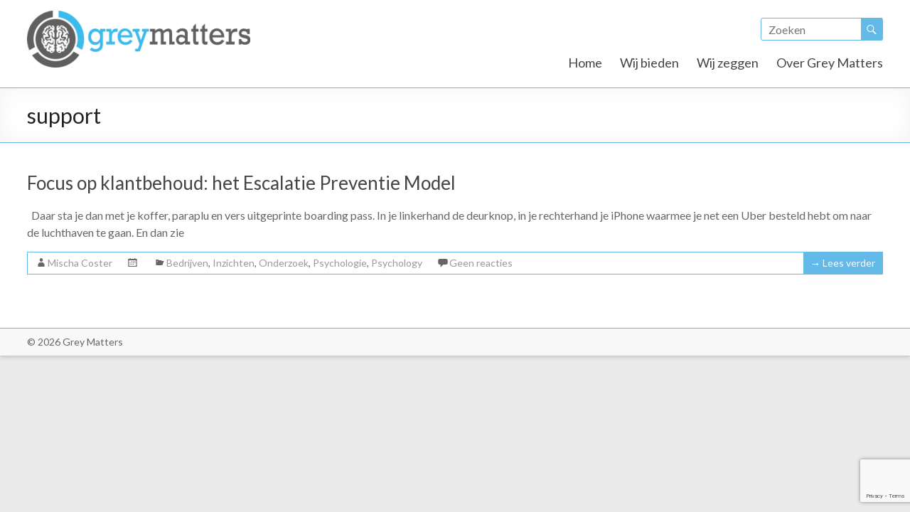

--- FILE ---
content_type: text/html; charset=UTF-8
request_url: https://greymatters.nl/tag/support/
body_size: 10241
content:

<!DOCTYPE html>
<html lang="nl-NL">
<head>
<meta charset="UTF-8" />
<meta name="viewport" content="width=device-width, initial-scale=1">
<title>
	support | Grey Matters</title>
<link rel="profile" href="https://gmpg.org/xfn/11" />
<link rel="pingback" href="https://greymatters.nl/xmlrpc.php" />
<meta name='robots' content='max-image-preview:large' />
<link rel='dns-prefetch' href='//fonts.googleapis.com' />
<link rel="alternate" type="application/rss+xml" title="Grey Matters &raquo; feed" href="https://greymatters.nl/feed/" />
<link rel="alternate" type="application/rss+xml" title="Grey Matters &raquo; reacties feed" href="https://greymatters.nl/comments/feed/" />
<link rel="alternate" type="application/rss+xml" title="Grey Matters &raquo; support tag feed" href="https://greymatters.nl/tag/support/feed/" />
<style id='wp-img-auto-sizes-contain-inline-css' type='text/css'>
img:is([sizes=auto i],[sizes^="auto," i]){contain-intrinsic-size:3000px 1500px}
/*# sourceURL=wp-img-auto-sizes-contain-inline-css */
</style>
<style id='wp-emoji-styles-inline-css' type='text/css'>

	img.wp-smiley, img.emoji {
		display: inline !important;
		border: none !important;
		box-shadow: none !important;
		height: 1em !important;
		width: 1em !important;
		margin: 0 0.07em !important;
		vertical-align: -0.1em !important;
		background: none !important;
		padding: 0 !important;
	}
/*# sourceURL=wp-emoji-styles-inline-css */
</style>
<style id='wp-block-library-inline-css' type='text/css'>
:root{--wp-block-synced-color:#7a00df;--wp-block-synced-color--rgb:122,0,223;--wp-bound-block-color:var(--wp-block-synced-color);--wp-editor-canvas-background:#ddd;--wp-admin-theme-color:#007cba;--wp-admin-theme-color--rgb:0,124,186;--wp-admin-theme-color-darker-10:#006ba1;--wp-admin-theme-color-darker-10--rgb:0,107,160.5;--wp-admin-theme-color-darker-20:#005a87;--wp-admin-theme-color-darker-20--rgb:0,90,135;--wp-admin-border-width-focus:2px}@media (min-resolution:192dpi){:root{--wp-admin-border-width-focus:1.5px}}.wp-element-button{cursor:pointer}:root .has-very-light-gray-background-color{background-color:#eee}:root .has-very-dark-gray-background-color{background-color:#313131}:root .has-very-light-gray-color{color:#eee}:root .has-very-dark-gray-color{color:#313131}:root .has-vivid-green-cyan-to-vivid-cyan-blue-gradient-background{background:linear-gradient(135deg,#00d084,#0693e3)}:root .has-purple-crush-gradient-background{background:linear-gradient(135deg,#34e2e4,#4721fb 50%,#ab1dfe)}:root .has-hazy-dawn-gradient-background{background:linear-gradient(135deg,#faaca8,#dad0ec)}:root .has-subdued-olive-gradient-background{background:linear-gradient(135deg,#fafae1,#67a671)}:root .has-atomic-cream-gradient-background{background:linear-gradient(135deg,#fdd79a,#004a59)}:root .has-nightshade-gradient-background{background:linear-gradient(135deg,#330968,#31cdcf)}:root .has-midnight-gradient-background{background:linear-gradient(135deg,#020381,#2874fc)}:root{--wp--preset--font-size--normal:16px;--wp--preset--font-size--huge:42px}.has-regular-font-size{font-size:1em}.has-larger-font-size{font-size:2.625em}.has-normal-font-size{font-size:var(--wp--preset--font-size--normal)}.has-huge-font-size{font-size:var(--wp--preset--font-size--huge)}.has-text-align-center{text-align:center}.has-text-align-left{text-align:left}.has-text-align-right{text-align:right}.has-fit-text{white-space:nowrap!important}#end-resizable-editor-section{display:none}.aligncenter{clear:both}.items-justified-left{justify-content:flex-start}.items-justified-center{justify-content:center}.items-justified-right{justify-content:flex-end}.items-justified-space-between{justify-content:space-between}.screen-reader-text{border:0;clip-path:inset(50%);height:1px;margin:-1px;overflow:hidden;padding:0;position:absolute;width:1px;word-wrap:normal!important}.screen-reader-text:focus{background-color:#ddd;clip-path:none;color:#444;display:block;font-size:1em;height:auto;left:5px;line-height:normal;padding:15px 23px 14px;text-decoration:none;top:5px;width:auto;z-index:100000}html :where(.has-border-color){border-style:solid}html :where([style*=border-top-color]){border-top-style:solid}html :where([style*=border-right-color]){border-right-style:solid}html :where([style*=border-bottom-color]){border-bottom-style:solid}html :where([style*=border-left-color]){border-left-style:solid}html :where([style*=border-width]){border-style:solid}html :where([style*=border-top-width]){border-top-style:solid}html :where([style*=border-right-width]){border-right-style:solid}html :where([style*=border-bottom-width]){border-bottom-style:solid}html :where([style*=border-left-width]){border-left-style:solid}html :where(img[class*=wp-image-]){height:auto;max-width:100%}:where(figure){margin:0 0 1em}html :where(.is-position-sticky){--wp-admin--admin-bar--position-offset:var(--wp-admin--admin-bar--height,0px)}@media screen and (max-width:600px){html :where(.is-position-sticky){--wp-admin--admin-bar--position-offset:0px}}

/*# sourceURL=wp-block-library-inline-css */
</style><style id='global-styles-inline-css' type='text/css'>
:root{--wp--preset--aspect-ratio--square: 1;--wp--preset--aspect-ratio--4-3: 4/3;--wp--preset--aspect-ratio--3-4: 3/4;--wp--preset--aspect-ratio--3-2: 3/2;--wp--preset--aspect-ratio--2-3: 2/3;--wp--preset--aspect-ratio--16-9: 16/9;--wp--preset--aspect-ratio--9-16: 9/16;--wp--preset--color--black: #000000;--wp--preset--color--cyan-bluish-gray: #abb8c3;--wp--preset--color--white: #ffffff;--wp--preset--color--pale-pink: #f78da7;--wp--preset--color--vivid-red: #cf2e2e;--wp--preset--color--luminous-vivid-orange: #ff6900;--wp--preset--color--luminous-vivid-amber: #fcb900;--wp--preset--color--light-green-cyan: #7bdcb5;--wp--preset--color--vivid-green-cyan: #00d084;--wp--preset--color--pale-cyan-blue: #8ed1fc;--wp--preset--color--vivid-cyan-blue: #0693e3;--wp--preset--color--vivid-purple: #9b51e0;--wp--preset--gradient--vivid-cyan-blue-to-vivid-purple: linear-gradient(135deg,rgb(6,147,227) 0%,rgb(155,81,224) 100%);--wp--preset--gradient--light-green-cyan-to-vivid-green-cyan: linear-gradient(135deg,rgb(122,220,180) 0%,rgb(0,208,130) 100%);--wp--preset--gradient--luminous-vivid-amber-to-luminous-vivid-orange: linear-gradient(135deg,rgb(252,185,0) 0%,rgb(255,105,0) 100%);--wp--preset--gradient--luminous-vivid-orange-to-vivid-red: linear-gradient(135deg,rgb(255,105,0) 0%,rgb(207,46,46) 100%);--wp--preset--gradient--very-light-gray-to-cyan-bluish-gray: linear-gradient(135deg,rgb(238,238,238) 0%,rgb(169,184,195) 100%);--wp--preset--gradient--cool-to-warm-spectrum: linear-gradient(135deg,rgb(74,234,220) 0%,rgb(151,120,209) 20%,rgb(207,42,186) 40%,rgb(238,44,130) 60%,rgb(251,105,98) 80%,rgb(254,248,76) 100%);--wp--preset--gradient--blush-light-purple: linear-gradient(135deg,rgb(255,206,236) 0%,rgb(152,150,240) 100%);--wp--preset--gradient--blush-bordeaux: linear-gradient(135deg,rgb(254,205,165) 0%,rgb(254,45,45) 50%,rgb(107,0,62) 100%);--wp--preset--gradient--luminous-dusk: linear-gradient(135deg,rgb(255,203,112) 0%,rgb(199,81,192) 50%,rgb(65,88,208) 100%);--wp--preset--gradient--pale-ocean: linear-gradient(135deg,rgb(255,245,203) 0%,rgb(182,227,212) 50%,rgb(51,167,181) 100%);--wp--preset--gradient--electric-grass: linear-gradient(135deg,rgb(202,248,128) 0%,rgb(113,206,126) 100%);--wp--preset--gradient--midnight: linear-gradient(135deg,rgb(2,3,129) 0%,rgb(40,116,252) 100%);--wp--preset--font-size--small: 13px;--wp--preset--font-size--medium: 20px;--wp--preset--font-size--large: 36px;--wp--preset--font-size--x-large: 42px;--wp--preset--spacing--20: 0.44rem;--wp--preset--spacing--30: 0.67rem;--wp--preset--spacing--40: 1rem;--wp--preset--spacing--50: 1.5rem;--wp--preset--spacing--60: 2.25rem;--wp--preset--spacing--70: 3.38rem;--wp--preset--spacing--80: 5.06rem;--wp--preset--shadow--natural: 6px 6px 9px rgba(0, 0, 0, 0.2);--wp--preset--shadow--deep: 12px 12px 50px rgba(0, 0, 0, 0.4);--wp--preset--shadow--sharp: 6px 6px 0px rgba(0, 0, 0, 0.2);--wp--preset--shadow--outlined: 6px 6px 0px -3px rgb(255, 255, 255), 6px 6px rgb(0, 0, 0);--wp--preset--shadow--crisp: 6px 6px 0px rgb(0, 0, 0);}:where(.is-layout-flex){gap: 0.5em;}:where(.is-layout-grid){gap: 0.5em;}body .is-layout-flex{display: flex;}.is-layout-flex{flex-wrap: wrap;align-items: center;}.is-layout-flex > :is(*, div){margin: 0;}body .is-layout-grid{display: grid;}.is-layout-grid > :is(*, div){margin: 0;}:where(.wp-block-columns.is-layout-flex){gap: 2em;}:where(.wp-block-columns.is-layout-grid){gap: 2em;}:where(.wp-block-post-template.is-layout-flex){gap: 1.25em;}:where(.wp-block-post-template.is-layout-grid){gap: 1.25em;}.has-black-color{color: var(--wp--preset--color--black) !important;}.has-cyan-bluish-gray-color{color: var(--wp--preset--color--cyan-bluish-gray) !important;}.has-white-color{color: var(--wp--preset--color--white) !important;}.has-pale-pink-color{color: var(--wp--preset--color--pale-pink) !important;}.has-vivid-red-color{color: var(--wp--preset--color--vivid-red) !important;}.has-luminous-vivid-orange-color{color: var(--wp--preset--color--luminous-vivid-orange) !important;}.has-luminous-vivid-amber-color{color: var(--wp--preset--color--luminous-vivid-amber) !important;}.has-light-green-cyan-color{color: var(--wp--preset--color--light-green-cyan) !important;}.has-vivid-green-cyan-color{color: var(--wp--preset--color--vivid-green-cyan) !important;}.has-pale-cyan-blue-color{color: var(--wp--preset--color--pale-cyan-blue) !important;}.has-vivid-cyan-blue-color{color: var(--wp--preset--color--vivid-cyan-blue) !important;}.has-vivid-purple-color{color: var(--wp--preset--color--vivid-purple) !important;}.has-black-background-color{background-color: var(--wp--preset--color--black) !important;}.has-cyan-bluish-gray-background-color{background-color: var(--wp--preset--color--cyan-bluish-gray) !important;}.has-white-background-color{background-color: var(--wp--preset--color--white) !important;}.has-pale-pink-background-color{background-color: var(--wp--preset--color--pale-pink) !important;}.has-vivid-red-background-color{background-color: var(--wp--preset--color--vivid-red) !important;}.has-luminous-vivid-orange-background-color{background-color: var(--wp--preset--color--luminous-vivid-orange) !important;}.has-luminous-vivid-amber-background-color{background-color: var(--wp--preset--color--luminous-vivid-amber) !important;}.has-light-green-cyan-background-color{background-color: var(--wp--preset--color--light-green-cyan) !important;}.has-vivid-green-cyan-background-color{background-color: var(--wp--preset--color--vivid-green-cyan) !important;}.has-pale-cyan-blue-background-color{background-color: var(--wp--preset--color--pale-cyan-blue) !important;}.has-vivid-cyan-blue-background-color{background-color: var(--wp--preset--color--vivid-cyan-blue) !important;}.has-vivid-purple-background-color{background-color: var(--wp--preset--color--vivid-purple) !important;}.has-black-border-color{border-color: var(--wp--preset--color--black) !important;}.has-cyan-bluish-gray-border-color{border-color: var(--wp--preset--color--cyan-bluish-gray) !important;}.has-white-border-color{border-color: var(--wp--preset--color--white) !important;}.has-pale-pink-border-color{border-color: var(--wp--preset--color--pale-pink) !important;}.has-vivid-red-border-color{border-color: var(--wp--preset--color--vivid-red) !important;}.has-luminous-vivid-orange-border-color{border-color: var(--wp--preset--color--luminous-vivid-orange) !important;}.has-luminous-vivid-amber-border-color{border-color: var(--wp--preset--color--luminous-vivid-amber) !important;}.has-light-green-cyan-border-color{border-color: var(--wp--preset--color--light-green-cyan) !important;}.has-vivid-green-cyan-border-color{border-color: var(--wp--preset--color--vivid-green-cyan) !important;}.has-pale-cyan-blue-border-color{border-color: var(--wp--preset--color--pale-cyan-blue) !important;}.has-vivid-cyan-blue-border-color{border-color: var(--wp--preset--color--vivid-cyan-blue) !important;}.has-vivid-purple-border-color{border-color: var(--wp--preset--color--vivid-purple) !important;}.has-vivid-cyan-blue-to-vivid-purple-gradient-background{background: var(--wp--preset--gradient--vivid-cyan-blue-to-vivid-purple) !important;}.has-light-green-cyan-to-vivid-green-cyan-gradient-background{background: var(--wp--preset--gradient--light-green-cyan-to-vivid-green-cyan) !important;}.has-luminous-vivid-amber-to-luminous-vivid-orange-gradient-background{background: var(--wp--preset--gradient--luminous-vivid-amber-to-luminous-vivid-orange) !important;}.has-luminous-vivid-orange-to-vivid-red-gradient-background{background: var(--wp--preset--gradient--luminous-vivid-orange-to-vivid-red) !important;}.has-very-light-gray-to-cyan-bluish-gray-gradient-background{background: var(--wp--preset--gradient--very-light-gray-to-cyan-bluish-gray) !important;}.has-cool-to-warm-spectrum-gradient-background{background: var(--wp--preset--gradient--cool-to-warm-spectrum) !important;}.has-blush-light-purple-gradient-background{background: var(--wp--preset--gradient--blush-light-purple) !important;}.has-blush-bordeaux-gradient-background{background: var(--wp--preset--gradient--blush-bordeaux) !important;}.has-luminous-dusk-gradient-background{background: var(--wp--preset--gradient--luminous-dusk) !important;}.has-pale-ocean-gradient-background{background: var(--wp--preset--gradient--pale-ocean) !important;}.has-electric-grass-gradient-background{background: var(--wp--preset--gradient--electric-grass) !important;}.has-midnight-gradient-background{background: var(--wp--preset--gradient--midnight) !important;}.has-small-font-size{font-size: var(--wp--preset--font-size--small) !important;}.has-medium-font-size{font-size: var(--wp--preset--font-size--medium) !important;}.has-large-font-size{font-size: var(--wp--preset--font-size--large) !important;}.has-x-large-font-size{font-size: var(--wp--preset--font-size--x-large) !important;}
/*# sourceURL=global-styles-inline-css */
</style>

<style id='classic-theme-styles-inline-css' type='text/css'>
/*! This file is auto-generated */
.wp-block-button__link{color:#fff;background-color:#32373c;border-radius:9999px;box-shadow:none;text-decoration:none;padding:calc(.667em + 2px) calc(1.333em + 2px);font-size:1.125em}.wp-block-file__button{background:#32373c;color:#fff;text-decoration:none}
/*# sourceURL=/wp-includes/css/classic-themes.min.css */
</style>
<link rel='stylesheet' id='contact-form-7-css' href='https://greymatters.nl/wp-content/plugins/contact-form-7/includes/css/styles.css?ver=6.1.4' type='text/css' media='all' />
<link rel='stylesheet' id='spacious_style-css' href='https://greymatters.nl/wp-content/themes/spacious-pro/style.css?ver=6.9' type='text/css' media='all' />
<link rel='stylesheet' id='spacious_googlefonts-css' href="https://fonts.googleapis.com/css?family=Lato&#038;ver=6.9" type='text/css' media='all' />
<link rel='stylesheet' id='sedlex_styles-css' href='https://greymatters.nl/wp-content/sedlex/inline_styles/22aaa173ca16fd8f94e72da77bc26038835f4026.css?ver=20260121' type='text/css' media='all' />
<script type="465c689a9cc60b12878e9e3b-text/javascript" src="https://greymatters.nl/wp-includes/js/jquery/jquery.min.js?ver=3.7.1" id="jquery-core-js"></script>
<script type="465c689a9cc60b12878e9e3b-text/javascript" src="https://greymatters.nl/wp-includes/js/jquery/jquery-migrate.min.js?ver=3.4.1" id="jquery-migrate-js"></script>
<script type="465c689a9cc60b12878e9e3b-text/javascript" src="https://greymatters.nl/wp-content/themes/spacious-pro/js/spacious-custom.js?ver=6.9" id="spacious-custom-js"></script>
<script type="465c689a9cc60b12878e9e3b-text/javascript" src="https://greymatters.nl/wp-content/sedlex/inline_scripts/8586e709d3b085e99ad84cfdff45693d36542ce2.js?ver=20260121" id="sedlex_scripts-js"></script>
<script type="465c689a9cc60b12878e9e3b-text/javascript" src="https://greymatters.nl/wp-content/plugins/google-analyticator/external-tracking.min.js?ver=6.5.7" id="ga-external-tracking-js"></script>
<link rel="https://api.w.org/" href="https://greymatters.nl/wp-json/" /><link rel="alternate" title="JSON" type="application/json" href="https://greymatters.nl/wp-json/wp/v2/tags/778" /><link rel="EditURI" type="application/rsd+xml" title="RSD" href="https://greymatters.nl/xmlrpc.php?rsd" />
<meta name="generator" content="WordPress 6.9" />
<script type="465c689a9cc60b12878e9e3b-text/javascript" src="https://greymatters.nl/wp-content/plugins/flv-embed/swfobject.js"></script>
<style>

/* CSS added by Hide Metadata Plugin */

.entry-meta .posted-on:before,
			.entry-header .entry-meta > span.posted-on:before,
			.entry-meta .posted-on:after,
			.entry-header .entry-meta > span.posted-on:after,
			.entry-meta .posted-on,
			.entry-header .entry-meta > span.posted-on {
				content: '';
				display: none;
				margin: 0;
			}</style>
<link rel="shortcut icon" href="https://www.greymatters.nl/wp-content/uploads/2012/01/Grey-Matters-logo-v1.0-round-trans.png" type="image/x-icon" />		<style type="text/css"> .social-links { float: right; padding: 0 0 0 15px; } .social-links ul li { float: left; padding: 5px 0 5px 10px; } .small-info-text { float: right; padding: 0 0 0 15px; } #masthead .small-menu { float: left; } #masthead .small-menu a { padding: 5px 16px 0 0; } @media screen and (max-width:767px){.social-links{text-align:center;float:none;padding-left:0;padding-top:10px}.small-info-text{text-align:center;float:none;padding-left:0}.social-links ul li,.social-links ul li a{float:none;display:inline}#header-meta .small-menu{text-align:center;float:none}#header-meta .small-menu li{float:none;display:inline}#header-meta .small-menu a{float:none;display:inline;padding:5px 5px 0}}
 blockquote { border-left: 3px solid #63b9e8; }
			.spacious-button, input[type="reset"], input[type="button"], input[type="submit"], button { background-color: #63b9e8; }
			.previous a:hover, .next a:hover { 	color: #63b9e8; }
			a { color: #63b9e8; }
			#site-title a:hover { color: #63b9e8; }
			.main-navigation ul li.current_page_item a, .main-navigation ul li:hover > a { color: #63b9e8; }
			.main-navigation ul li ul { border-top: 1px solid #63b9e8; }
			.main-navigation ul li ul li a:hover, .main-navigation ul li ul li:hover > a, .main-navigation ul li.current-menu-item ul li a:hover { color: #63b9e8; }
			.site-header .menu-toggle:hover { background: #63b9e8; }
			.main-small-navigation li:hover { background: #63b9e8; }
			.main-small-navigation ul > .current_page_item, .main-small-navigation ul > .current-menu-item { background: #63b9e8; }
			.main-navigation a:hover, .main-navigation ul li.current-menu-item a, .main-navigation ul li.current_page_ancestor a, .main-navigation ul li.current-menu-ancestor a, .main-navigation ul li.current_page_item a, .main-navigation ul li:hover > a  { color: #63b9e8; }
			.small-menu a:hover, .small-menu ul li.current-menu-item a, .small-menu ul li.current_page_ancestor a, .small-menu ul li.current-menu-ancestor a, .small-menu ul li.current_page_item a, .small-menu ul li:hover > a { color: #63b9e8; }
			#featured-slider .slider-read-more-button { background-color: #63b9e8; }
			#controllers a:hover, #controllers a.active { background-color: #63b9e8; color: #63b9e8; }
			.breadcrumb a:hover { color: #63b9e8; }
			.tg-one-half .widget-title a:hover, .tg-one-third .widget-title a:hover, .tg-one-fourth .widget-title a:hover { color: #63b9e8; }
			.pagination span { background-color: #63b9e8; }
			.pagination a span:hover { color: #63b9e8; border-color: #63b9e8; }
			.widget_testimonial .testimonial-post { border-color: #63b9e8 #EAEAEA #EAEAEA #EAEAEA; }
			.call-to-action-content-wrapper { border-color: #EAEAEA #EAEAEA #EAEAEA #63b9e8; }
			.call-to-action-button { background-color: #63b9e8; }
			#content .comments-area a.comment-permalink:hover { color: #63b9e8; }
			.comments-area .comment-author-link a:hover { color: #63b9e8; }
			.comments-area .comment-author-link span { background-color: #63b9e8; }
			.comment .comment-reply-link:hover { color: #63b9e8; }
			.nav-previous a:hover, .nav-next a:hover { color: #63b9e8; }
			#wp-calendar #today { color: #63b9e8; }
			.widget-title span { border-bottom: 2px solid #63b9e8; }
			.footer-widgets-area a:hover { color: #63b9e8 !important; }
			.footer-socket-wrapper .copyright a:hover { color: #63b9e8; }
			a#back-top:before { background-color: #63b9e8; }
			.read-more, .more-link { color: #63b9e8; }
			.post .entry-title a:hover, .page .entry-title a:hover { color: #63b9e8; }
			.entry-meta .read-more-link { background-color: #63b9e8; }
			.entry-meta a:hover, .type-page .entry-meta a:hover { color: #63b9e8; }
			.single #content .tags a:hover { color: #63b9e8; }
			.widget_testimonial .testimonial-icon:before { color: #63b9e8; }
			a#scroll-up { background-color: #63b9e8; }
			#search-form span { background-color: #63b9e8; }
			.widget_featured_posts .tg-one-half .entry-title a:hover { color: #63b9e8; }
			.woocommerce a.button, .woocommerce button.button, .woocommerce input.button, .woocommerce #respond input#submit, .woocommerce #content input.button, .woocommerce-page a.button, .woocommerce-page button.button, .woocommerce-page input.button, .woocommerce-page #respond input#submit, .woocommerce-page #content input.button { background-color: #63b9e8; }
			.woocommerce a.button:hover,.woocommerce button.button:hover,.woocommerce input.button:hover,.woocommerce #respond input#submit:hover,.woocommerce #content input.button:hover,.woocommerce-page a.button:hover,.woocommerce-page button.button:hover,.woocommerce-page input.button:hover,.woocommerce-page #respond input#submit:hover,.woocommerce-page #content input.button:hover { background-color: #63b9e8; }
			#content .wp-pagenavi .current, #content .wp-pagenavi a:hover { background-color: #63b9e8; } #site-title a { font-family: "Lato"; } .main-navigation ul li a { font-size: 18px; } .main-navigation ul li ul li a, .main-navigation ul li ul li a, .main-navigation ul li.current-menu-item ul li a, .main-navigation ul li ul li.current-menu-item a, .main-navigation ul li.current_page_ancestor ul li a, .main-navigation ul li.current-menu-ancestor ul li a, .main-navigation ul li.current_page_item ul li a { font-size: 14px; } #featured-slider .entry-title span  { font-size: 30px; } .header-post-title-class  { font-size: 30px; } th, td { border: 1px solid #63b9e8; } hr { border-color: #63b9e8; } blockquote,input.s,input[type=email],input[type=email]:focus,input[type=password],input[type=password]:focus,input[type=search]:focus,input[type=text],input[type=text]:focus,pre,textarea,textarea:focus{border:1px solid #63b9e8}input.s:focus{border-color:#63b9e8}.next a,.previous a{border:1px solid #63b9e8}#featured-slider,#header-meta,#header-text-nav-container,.header-image,.header-post-title-container,.main-navigation ul li ul li{border-bottom:1px solid #63b9e8}.meta{border-bottom:1px dashed #63b9e8;border-top:1px dashed #63b9e8}.meta li{border-left:1px solid #63b9e8}.pagination span{border:1px solid #63b9e8}.widget_testimonial .testimonial-post{border-color:#63b9e8 #63b9e8 #63b9e8}.call-to-action-content-wrapper{border-color:#63b9e8 #63b9e8 #63b9e8 #63b9e8}.comment-content,.nav-next a,.nav-previous a{border:1px solid #63b9e8}#colophon .widget ul li,#secondary .widget ul li{border-bottom:1px solid #63b9e8}.footer-socket-wrapper,.footer-widgets-wrapper{border-top:1px solid #63b9e8}.entry-meta,.single #content .tags a{border:1px solid #63b9e8}; #featured-slider .entry-title span { color: #63b9e8; } #featured-slider .entry-content p { color: #63b9e8; } #featured-slider .slider-read-more-button { color: #ffffff; } #featured-slider .slider-read-more-button { background-color: #63b9e8; } .entry-meta a, .type-page .entry-meta a { color: #999999; }</style>
		<!-- Google Analytics Tracking by Google Analyticator 6.5.7 -->
<script type="465c689a9cc60b12878e9e3b-text/javascript">
    var analyticsFileTypes = [];
    var analyticsSnippet = 'disabled';
    var analyticsEventTracking = 'enabled';
</script>
<script type="465c689a9cc60b12878e9e3b-text/javascript">
	(function(i,s,o,g,r,a,m){i['GoogleAnalyticsObject']=r;i[r]=i[r]||function(){
	(i[r].q=i[r].q||[]).push(arguments)},i[r].l=1*new Date();a=s.createElement(o),
	m=s.getElementsByTagName(o)[0];a.async=1;a.src=g;m.parentNode.insertBefore(a,m)
	})(window,document,'script','//www.google-analytics.com/analytics.js','ga');
	ga('create', 'UA-25951016-1', 'auto');
 
	ga('send', 'pageview');
</script>


</head>

<body class="archive tag tag-support tag-778 wp-theme-spacious-pro no-sidebar-full-width blog-medium blog-round-medium wide-1218">
<div id="page" class="hfeed site">
		<header id="masthead" class="site-header clearfix">

				
		
		<div id="header-text-nav-container">
			<div class="inner-wrap">
				
				<div id="header-text-nav-wrap" class="clearfix">
					<div id="header-left-section">
													<div id="header-logo-image">
								<a href="https://greymatters.nl/" title="Grey Matters" rel="home"><img src="http://www.greymatters.nl/wp-content/uploads/2014/09/Grey-Matters-logo-v1.0-horizontal-e1410266119710.png" alt="Grey Matters"></a>
							</div><!-- #header-logo-image -->
											</div><!-- #header-left-section -->
					<div id="header-right-section">
														
						<div id="header-right-sidebar" class="clearfix">
						<aside id="search-2" class="widget widget_search"><form action="https://greymatters.nl/"id="search-form" class="searchform clearfix" method="get">
	<div class="search-wrap">
		<input type="text" placeholder="Zoeken" class="s field" name="s">
		<span class="search-icon"></span>
	</div>
	<input type="submit" value="Zoeken" id="search-submit" name="submit" class="submit">
</form><!-- .searchform --></aside>		
						</div>
												<nav id="site-navigation" class="main-navigation" role="navigation">
							<h1 class="menu-toggle">Menu</h1>
							<div class="menu-primary-menu-container"><ul id="menu-primary-menu" class="menu"><li id="menu-item-2700" class="menu-item menu-item-type-custom menu-item-object-custom menu-item-2700"><a href="http://www.greymatters.nl">Home</a></li>
<li id="menu-item-2604" class="menu-item menu-item-type-post_type menu-item-object-page menu-item-has-children menu-item-2604"><a href="https://greymatters.nl/diensten/">Wij bieden</a>
<ul class="sub-menu">
	<li id="menu-item-2701" class="menu-item menu-item-type-custom menu-item-object-custom menu-item-2701"><a href="http://www.greymatters.nl/diensten/inzicht/">Inzicht</a></li>
	<li id="menu-item-2702" class="menu-item menu-item-type-custom menu-item-object-custom menu-item-has-children menu-item-2702"><a href="http://www.greymatters.nl/diensten/consultancy/">Interventie</a>
	<ul class="sub-menu">
		<li id="menu-item-2941" class="menu-item menu-item-type-post_type menu-item-object-page menu-item-2941"><a href="https://greymatters.nl/diensten/consultancy/chief-psychology-officer/">Chief Psychology Officer</a></li>
		<li id="menu-item-2911" class="menu-item menu-item-type-post_type menu-item-object-page menu-item-2911"><a href="https://greymatters.nl/diensten/consultancy/customer-mind-trip/">Onderzoek: de Customer Mind Trip</a></li>
		<li id="menu-item-2829" class="menu-item menu-item-type-post_type menu-item-object-page menu-item-2829"><a href="https://greymatters.nl/diensten/consultancy/intervention-mapping/">Intervention mapping</a></li>
		<li id="menu-item-2909" class="menu-item menu-item-type-post_type menu-item-object-page menu-item-2909"><a href="https://greymatters.nl/diensten/consultancy/effectieve-gedragsbeinvloeding/">Effectieve gedragsbeïnvloeding</a></li>
		<li id="menu-item-2910" class="menu-item menu-item-type-post_type menu-item-object-page menu-item-2910"><a href="https://greymatters.nl/diensten/consultancy/creative-boost/">Creative Boost</a></li>
		<li id="menu-item-2904" class="menu-item menu-item-type-post_type menu-item-object-page menu-item-2904"><a href="https://greymatters.nl/diensten/inspiratie/toegepaste-psychologie-voor-reclamebureaus/">Toegepaste psychologie voor reclamebureaus</a></li>
		<li id="menu-item-2907" class="menu-item menu-item-type-post_type menu-item-object-page menu-item-2907"><a href="https://greymatters.nl/diensten/consultancy/overtuigende-teksten-schrijven/">Overtuigende teksten schrijven</a></li>
	</ul>
</li>
	<li id="menu-item-2605" class="menu-item menu-item-type-post_type menu-item-object-page menu-item-has-children menu-item-2605"><a href="https://greymatters.nl/diensten/inspiratie/">Inspiratie</a>
	<ul class="sub-menu">
		<li id="menu-item-2759" class="menu-item menu-item-type-post_type menu-item-object-page menu-item-2759"><a href="https://greymatters.nl/diensten/inspiratie/persuasive-communicatie/">Keynote gedragsbeïnvloeding</a></li>
		<li id="menu-item-2903" class="menu-item menu-item-type-post_type menu-item-object-page menu-item-2903"><a href="https://greymatters.nl/diensten/inspiratie/counter-persuasion-tactics/">Counter Persuasion Tactics</a></li>
	</ul>
</li>
</ul>
</li>
<li id="menu-item-2754" class="menu-item menu-item-type-post_type menu-item-object-page menu-item-has-children menu-item-2754"><a href="https://greymatters.nl/publicaties/">Wij zeggen</a>
<ul class="sub-menu">
	<li id="menu-item-2756" class="menu-item menu-item-type-post_type menu-item-object-page menu-item-2756"><a href="https://greymatters.nl/publicaties/in-het-nieuws/">In het nieuws</a></li>
	<li id="menu-item-2757" class="menu-item menu-item-type-post_type menu-item-object-page menu-item-2757"><a href="https://greymatters.nl/publicaties/blog/">Ons blog</a></li>
	<li id="menu-item-3035" class="menu-item menu-item-type-custom menu-item-object-custom menu-item-3035"><a href="http://www.greymatters.nl/tag/podcast/">Podcast</a></li>
	<li id="menu-item-2699" class="menu-item menu-item-type-custom menu-item-object-custom menu-item-2699"><a href="http://www.marketingfacts.nl/topic/psychologie">Op Marketingfacts</a></li>
</ul>
</li>
<li id="menu-item-2760" class="menu-item menu-item-type-post_type menu-item-object-page menu-item-has-children menu-item-2760"><a href="https://greymatters.nl/about/">Over Grey Matters</a>
<ul class="sub-menu">
	<li id="menu-item-2784" class="menu-item menu-item-type-post_type menu-item-object-page menu-item-2784"><a href="https://greymatters.nl/about/professionals/">Wie zijn Wij?</a></li>
	<li id="menu-item-2865" class="menu-item menu-item-type-post_type menu-item-object-page menu-item-2865"><a href="https://greymatters.nl/contact/">Contact</a></li>
</ul>
</li>
</ul></div>						</nav>					
			    	</div><!-- #header-right-section --> 
			    	
			   </div><!-- #header-text-nav-wrap -->
			</div><!-- .inner-wrap -->
		</div><!-- #header-text-nav-container -->

		
				<div class="header-post-title-container clearfix">
			<div class="inner-wrap">
				<div class="post-title-wrapper">
									   	<h1 class="header-post-title-class entry-title">support</h1>
				   				</div>
							</div>
		</div>
			</header>
			<div id="main" class="clearfix">
		<div class="inner-wrap">
	
	<div id="primary">
		<div id="content" class="clearfix">

			
				
					
					
<article id="post-3041" class="post-3041 post type-post status-publish format-standard hentry category-bedrijven category-inzichten category-onderzoek-2 category-psychologie-2 category-psychology tag-angry tag-call tag-callcentre tag-chatbot tag-churn tag-complaint tag-conversatie tag-crm tag-customer tag-email tag-escalatie tag-escalation tag-excuses tag-klacht tag-model tag-ondersteuning tag-preventie tag-prevention tag-retentie tag-revenge tag-sad tag-support tag-toegepast">
		<header class="entry-header">
		<h1 class="entry-title">
			<a href="https://greymatters.nl/2017/08/07/focus-op-klantbehoud-het-escalatie-preventie-model/" title="Focus op klantbehoud: het Escalatie Preventie Model">Focus op klantbehoud: het Escalatie Preventie Model</a>
		</h1><!-- .entry-title -->
	</header>

	<div class="post-image-content-wrap clearfix">
		
		<div class="entry-content clearfix">
			<p>&nbsp; Daar sta je dan met je koffer, paraplu en vers uitgeprinte boarding pass. In je linkerhand de deurknop, in je rechterhand je iPhone waarmee je net een Uber besteld hebt om naar de luchthaven te gaan. En dan zie</p>
		</div>
	</div>

	<footer class="entry-meta-bar clearfix">	        			
		<div class="entry-meta clearfix">
			<span class="by-author author vcard"><a class="url fn n" href="https://greymatters.nl/author/mischa/">Mischa Coster</a></span>
			<span class="date updated"><a href="https://greymatters.nl/2017/08/07/focus-op-klantbehoud-het-escalatie-preventie-model/" title=""></a></span>
			       		<span class="category"><a href="https://greymatters.nl/category/bedrijven/" rel="category tag">Bedrijven</a>, <a href="https://greymatters.nl/category/inzichten/" rel="category tag">Inzichten</a>, <a href="https://greymatters.nl/category/onderzoek-2/" rel="category tag">Onderzoek</a>, <a href="https://greymatters.nl/category/psychologie-2/" rel="category tag">Psychologie</a>, <a href="https://greymatters.nl/category/psychology/" rel="category tag">Psychology</a></span>
       					       		<span class="comments"><a href="https://greymatters.nl/2017/08/07/focus-op-klantbehoud-het-escalatie-preventie-model/#respond">Geen reacties</a></span>
       	 
       				<span class="read-more-link"><a class="read-more" href="https://greymatters.nl/2017/08/07/focus-op-klantbehoud-het-escalatie-preventie-model/">→ Lees verder</a></span>
		</div>
	</footer>
	</article>

				
				


			
		</div><!-- #content -->
	</div><!-- #primary -->
	
		
	

		</div><!-- .inner-wrap -->
	</div><!-- #main -->	
			<footer id="colophon" class="clearfix">	
			
	
			<div class="footer-socket-wrapper clearfix">
				<div class="inner-wrap">
					<div class="footer-socket-area">
						© 2026 Grey Matters						<nav class="small-menu" class="clearfix">
									    			</nav>
					</div>
				</div>
			</div>			
		</footer>
		<a href="#masthead" id="scroll-up"></a>	
	</div><!-- #page -->
	<script type="speculationrules">
{"prefetch":[{"source":"document","where":{"and":[{"href_matches":"/*"},{"not":{"href_matches":["/wp-*.php","/wp-admin/*","/wp-content/uploads/*","/wp-content/*","/wp-content/plugins/*","/wp-content/themes/spacious-pro/*","/*\\?(.+)"]}},{"not":{"selector_matches":"a[rel~=\"nofollow\"]"}},{"not":{"selector_matches":".no-prefetch, .no-prefetch a"}}]},"eagerness":"conservative"}]}
</script>
<script type="465c689a9cc60b12878e9e3b-text/javascript" src="https://greymatters.nl/wp-includes/js/dist/hooks.min.js?ver=dd5603f07f9220ed27f1" id="wp-hooks-js"></script>
<script type="465c689a9cc60b12878e9e3b-text/javascript" src="https://greymatters.nl/wp-includes/js/dist/i18n.min.js?ver=c26c3dc7bed366793375" id="wp-i18n-js"></script>
<script type="465c689a9cc60b12878e9e3b-text/javascript" id="wp-i18n-js-after">
/* <![CDATA[ */
wp.i18n.setLocaleData( { 'text direction\u0004ltr': [ 'ltr' ] } );
wp.i18n.setLocaleData( { 'text direction\u0004ltr': [ 'ltr' ] } );
//# sourceURL=wp-i18n-js-after
/* ]]> */
</script>
<script type="465c689a9cc60b12878e9e3b-text/javascript" src="https://greymatters.nl/wp-content/plugins/contact-form-7/includes/swv/js/index.js?ver=6.1.4" id="swv-js"></script>
<script type="465c689a9cc60b12878e9e3b-text/javascript" id="contact-form-7-js-translations">
/* <![CDATA[ */
( function( domain, translations ) {
	var localeData = translations.locale_data[ domain ] || translations.locale_data.messages;
	localeData[""].domain = domain;
	wp.i18n.setLocaleData( localeData, domain );
} )( "contact-form-7", {"translation-revision-date":"2025-11-30 09:13:36+0000","generator":"GlotPress\/4.0.3","domain":"messages","locale_data":{"messages":{"":{"domain":"messages","plural-forms":"nplurals=2; plural=n != 1;","lang":"nl"},"This contact form is placed in the wrong place.":["Dit contactformulier staat op de verkeerde plek."],"Error:":["Fout:"]}},"comment":{"reference":"includes\/js\/index.js"}} );
//# sourceURL=contact-form-7-js-translations
/* ]]> */
</script>
<script type="465c689a9cc60b12878e9e3b-text/javascript" id="contact-form-7-js-before">
/* <![CDATA[ */
var wpcf7 = {
    "api": {
        "root": "https:\/\/greymatters.nl\/wp-json\/",
        "namespace": "contact-form-7\/v1"
    }
};
//# sourceURL=contact-form-7-js-before
/* ]]> */
</script>
<script type="465c689a9cc60b12878e9e3b-text/javascript" src="https://greymatters.nl/wp-content/plugins/contact-form-7/includes/js/index.js?ver=6.1.4" id="contact-form-7-js"></script>
<script type="465c689a9cc60b12878e9e3b-text/javascript" src="https://greymatters.nl/wp-content/themes/spacious-pro/js/navigation.js?ver=6.9" id="spacious-navigation-js"></script>
<script type="465c689a9cc60b12878e9e3b-text/javascript" src="https://greymatters.nl/wp-content/plugins/page-links-to/dist/new-tab.js?ver=3.3.7" id="page-links-to-js"></script>
<script type="465c689a9cc60b12878e9e3b-text/javascript" src="https://www.google.com/recaptcha/api.js?render=6LfDCX4pAAAAAI44b0hc37PxHPwo1f9w1HrzQ7Fz&amp;ver=3.0" id="google-recaptcha-js"></script>
<script type="465c689a9cc60b12878e9e3b-text/javascript" src="https://greymatters.nl/wp-includes/js/dist/vendor/wp-polyfill.min.js?ver=3.15.0" id="wp-polyfill-js"></script>
<script type="465c689a9cc60b12878e9e3b-text/javascript" id="wpcf7-recaptcha-js-before">
/* <![CDATA[ */
var wpcf7_recaptcha = {
    "sitekey": "6LfDCX4pAAAAAI44b0hc37PxHPwo1f9w1HrzQ7Fz",
    "actions": {
        "homepage": "homepage",
        "contactform": "contactform"
    }
};
//# sourceURL=wpcf7-recaptcha-js-before
/* ]]> */
</script>
<script type="465c689a9cc60b12878e9e3b-text/javascript" src="https://greymatters.nl/wp-content/plugins/contact-form-7/modules/recaptcha/index.js?ver=6.1.4" id="wpcf7-recaptcha-js"></script>
<script id="wp-emoji-settings" type="application/json">
{"baseUrl":"https://s.w.org/images/core/emoji/17.0.2/72x72/","ext":".png","svgUrl":"https://s.w.org/images/core/emoji/17.0.2/svg/","svgExt":".svg","source":{"concatemoji":"https://greymatters.nl/wp-includes/js/wp-emoji-release.min.js?ver=6.9"}}
</script>
<script type="465c689a9cc60b12878e9e3b-module">
/* <![CDATA[ */
/*! This file is auto-generated */
const a=JSON.parse(document.getElementById("wp-emoji-settings").textContent),o=(window._wpemojiSettings=a,"wpEmojiSettingsSupports"),s=["flag","emoji"];function i(e){try{var t={supportTests:e,timestamp:(new Date).valueOf()};sessionStorage.setItem(o,JSON.stringify(t))}catch(e){}}function c(e,t,n){e.clearRect(0,0,e.canvas.width,e.canvas.height),e.fillText(t,0,0);t=new Uint32Array(e.getImageData(0,0,e.canvas.width,e.canvas.height).data);e.clearRect(0,0,e.canvas.width,e.canvas.height),e.fillText(n,0,0);const a=new Uint32Array(e.getImageData(0,0,e.canvas.width,e.canvas.height).data);return t.every((e,t)=>e===a[t])}function p(e,t){e.clearRect(0,0,e.canvas.width,e.canvas.height),e.fillText(t,0,0);var n=e.getImageData(16,16,1,1);for(let e=0;e<n.data.length;e++)if(0!==n.data[e])return!1;return!0}function u(e,t,n,a){switch(t){case"flag":return n(e,"\ud83c\udff3\ufe0f\u200d\u26a7\ufe0f","\ud83c\udff3\ufe0f\u200b\u26a7\ufe0f")?!1:!n(e,"\ud83c\udde8\ud83c\uddf6","\ud83c\udde8\u200b\ud83c\uddf6")&&!n(e,"\ud83c\udff4\udb40\udc67\udb40\udc62\udb40\udc65\udb40\udc6e\udb40\udc67\udb40\udc7f","\ud83c\udff4\u200b\udb40\udc67\u200b\udb40\udc62\u200b\udb40\udc65\u200b\udb40\udc6e\u200b\udb40\udc67\u200b\udb40\udc7f");case"emoji":return!a(e,"\ud83e\u1fac8")}return!1}function f(e,t,n,a){let r;const o=(r="undefined"!=typeof WorkerGlobalScope&&self instanceof WorkerGlobalScope?new OffscreenCanvas(300,150):document.createElement("canvas")).getContext("2d",{willReadFrequently:!0}),s=(o.textBaseline="top",o.font="600 32px Arial",{});return e.forEach(e=>{s[e]=t(o,e,n,a)}),s}function r(e){var t=document.createElement("script");t.src=e,t.defer=!0,document.head.appendChild(t)}a.supports={everything:!0,everythingExceptFlag:!0},new Promise(t=>{let n=function(){try{var e=JSON.parse(sessionStorage.getItem(o));if("object"==typeof e&&"number"==typeof e.timestamp&&(new Date).valueOf()<e.timestamp+604800&&"object"==typeof e.supportTests)return e.supportTests}catch(e){}return null}();if(!n){if("undefined"!=typeof Worker&&"undefined"!=typeof OffscreenCanvas&&"undefined"!=typeof URL&&URL.createObjectURL&&"undefined"!=typeof Blob)try{var e="postMessage("+f.toString()+"("+[JSON.stringify(s),u.toString(),c.toString(),p.toString()].join(",")+"));",a=new Blob([e],{type:"text/javascript"});const r=new Worker(URL.createObjectURL(a),{name:"wpTestEmojiSupports"});return void(r.onmessage=e=>{i(n=e.data),r.terminate(),t(n)})}catch(e){}i(n=f(s,u,c,p))}t(n)}).then(e=>{for(const n in e)a.supports[n]=e[n],a.supports.everything=a.supports.everything&&a.supports[n],"flag"!==n&&(a.supports.everythingExceptFlag=a.supports.everythingExceptFlag&&a.supports[n]);var t;a.supports.everythingExceptFlag=a.supports.everythingExceptFlag&&!a.supports.flag,a.supports.everything||((t=a.source||{}).concatemoji?r(t.concatemoji):t.wpemoji&&t.twemoji&&(r(t.twemoji),r(t.wpemoji)))});
//# sourceURL=https://greymatters.nl/wp-includes/js/wp-emoji-loader.min.js
/* ]]> */
</script>
<script src="/cdn-cgi/scripts/7d0fa10a/cloudflare-static/rocket-loader.min.js" data-cf-settings="465c689a9cc60b12878e9e3b-|49" defer></script><script defer src="https://static.cloudflareinsights.com/beacon.min.js/vcd15cbe7772f49c399c6a5babf22c1241717689176015" integrity="sha512-ZpsOmlRQV6y907TI0dKBHq9Md29nnaEIPlkf84rnaERnq6zvWvPUqr2ft8M1aS28oN72PdrCzSjY4U6VaAw1EQ==" data-cf-beacon='{"version":"2024.11.0","token":"02d1cf3fd32c465e9adf7c501322a891","r":1,"server_timing":{"name":{"cfCacheStatus":true,"cfEdge":true,"cfExtPri":true,"cfL4":true,"cfOrigin":true,"cfSpeedBrain":true},"location_startswith":null}}' crossorigin="anonymous"></script>
</body>
</html>

--- FILE ---
content_type: text/html; charset=utf-8
request_url: https://www.google.com/recaptcha/api2/anchor?ar=1&k=6LfDCX4pAAAAAI44b0hc37PxHPwo1f9w1HrzQ7Fz&co=aHR0cHM6Ly9ncmV5bWF0dGVycy5ubDo0NDM.&hl=en&v=PoyoqOPhxBO7pBk68S4YbpHZ&size=invisible&anchor-ms=20000&execute-ms=30000&cb=jaf69x1r5ewh
body_size: 48699
content:
<!DOCTYPE HTML><html dir="ltr" lang="en"><head><meta http-equiv="Content-Type" content="text/html; charset=UTF-8">
<meta http-equiv="X-UA-Compatible" content="IE=edge">
<title>reCAPTCHA</title>
<style type="text/css">
/* cyrillic-ext */
@font-face {
  font-family: 'Roboto';
  font-style: normal;
  font-weight: 400;
  font-stretch: 100%;
  src: url(//fonts.gstatic.com/s/roboto/v48/KFO7CnqEu92Fr1ME7kSn66aGLdTylUAMa3GUBHMdazTgWw.woff2) format('woff2');
  unicode-range: U+0460-052F, U+1C80-1C8A, U+20B4, U+2DE0-2DFF, U+A640-A69F, U+FE2E-FE2F;
}
/* cyrillic */
@font-face {
  font-family: 'Roboto';
  font-style: normal;
  font-weight: 400;
  font-stretch: 100%;
  src: url(//fonts.gstatic.com/s/roboto/v48/KFO7CnqEu92Fr1ME7kSn66aGLdTylUAMa3iUBHMdazTgWw.woff2) format('woff2');
  unicode-range: U+0301, U+0400-045F, U+0490-0491, U+04B0-04B1, U+2116;
}
/* greek-ext */
@font-face {
  font-family: 'Roboto';
  font-style: normal;
  font-weight: 400;
  font-stretch: 100%;
  src: url(//fonts.gstatic.com/s/roboto/v48/KFO7CnqEu92Fr1ME7kSn66aGLdTylUAMa3CUBHMdazTgWw.woff2) format('woff2');
  unicode-range: U+1F00-1FFF;
}
/* greek */
@font-face {
  font-family: 'Roboto';
  font-style: normal;
  font-weight: 400;
  font-stretch: 100%;
  src: url(//fonts.gstatic.com/s/roboto/v48/KFO7CnqEu92Fr1ME7kSn66aGLdTylUAMa3-UBHMdazTgWw.woff2) format('woff2');
  unicode-range: U+0370-0377, U+037A-037F, U+0384-038A, U+038C, U+038E-03A1, U+03A3-03FF;
}
/* math */
@font-face {
  font-family: 'Roboto';
  font-style: normal;
  font-weight: 400;
  font-stretch: 100%;
  src: url(//fonts.gstatic.com/s/roboto/v48/KFO7CnqEu92Fr1ME7kSn66aGLdTylUAMawCUBHMdazTgWw.woff2) format('woff2');
  unicode-range: U+0302-0303, U+0305, U+0307-0308, U+0310, U+0312, U+0315, U+031A, U+0326-0327, U+032C, U+032F-0330, U+0332-0333, U+0338, U+033A, U+0346, U+034D, U+0391-03A1, U+03A3-03A9, U+03B1-03C9, U+03D1, U+03D5-03D6, U+03F0-03F1, U+03F4-03F5, U+2016-2017, U+2034-2038, U+203C, U+2040, U+2043, U+2047, U+2050, U+2057, U+205F, U+2070-2071, U+2074-208E, U+2090-209C, U+20D0-20DC, U+20E1, U+20E5-20EF, U+2100-2112, U+2114-2115, U+2117-2121, U+2123-214F, U+2190, U+2192, U+2194-21AE, U+21B0-21E5, U+21F1-21F2, U+21F4-2211, U+2213-2214, U+2216-22FF, U+2308-230B, U+2310, U+2319, U+231C-2321, U+2336-237A, U+237C, U+2395, U+239B-23B7, U+23D0, U+23DC-23E1, U+2474-2475, U+25AF, U+25B3, U+25B7, U+25BD, U+25C1, U+25CA, U+25CC, U+25FB, U+266D-266F, U+27C0-27FF, U+2900-2AFF, U+2B0E-2B11, U+2B30-2B4C, U+2BFE, U+3030, U+FF5B, U+FF5D, U+1D400-1D7FF, U+1EE00-1EEFF;
}
/* symbols */
@font-face {
  font-family: 'Roboto';
  font-style: normal;
  font-weight: 400;
  font-stretch: 100%;
  src: url(//fonts.gstatic.com/s/roboto/v48/KFO7CnqEu92Fr1ME7kSn66aGLdTylUAMaxKUBHMdazTgWw.woff2) format('woff2');
  unicode-range: U+0001-000C, U+000E-001F, U+007F-009F, U+20DD-20E0, U+20E2-20E4, U+2150-218F, U+2190, U+2192, U+2194-2199, U+21AF, U+21E6-21F0, U+21F3, U+2218-2219, U+2299, U+22C4-22C6, U+2300-243F, U+2440-244A, U+2460-24FF, U+25A0-27BF, U+2800-28FF, U+2921-2922, U+2981, U+29BF, U+29EB, U+2B00-2BFF, U+4DC0-4DFF, U+FFF9-FFFB, U+10140-1018E, U+10190-1019C, U+101A0, U+101D0-101FD, U+102E0-102FB, U+10E60-10E7E, U+1D2C0-1D2D3, U+1D2E0-1D37F, U+1F000-1F0FF, U+1F100-1F1AD, U+1F1E6-1F1FF, U+1F30D-1F30F, U+1F315, U+1F31C, U+1F31E, U+1F320-1F32C, U+1F336, U+1F378, U+1F37D, U+1F382, U+1F393-1F39F, U+1F3A7-1F3A8, U+1F3AC-1F3AF, U+1F3C2, U+1F3C4-1F3C6, U+1F3CA-1F3CE, U+1F3D4-1F3E0, U+1F3ED, U+1F3F1-1F3F3, U+1F3F5-1F3F7, U+1F408, U+1F415, U+1F41F, U+1F426, U+1F43F, U+1F441-1F442, U+1F444, U+1F446-1F449, U+1F44C-1F44E, U+1F453, U+1F46A, U+1F47D, U+1F4A3, U+1F4B0, U+1F4B3, U+1F4B9, U+1F4BB, U+1F4BF, U+1F4C8-1F4CB, U+1F4D6, U+1F4DA, U+1F4DF, U+1F4E3-1F4E6, U+1F4EA-1F4ED, U+1F4F7, U+1F4F9-1F4FB, U+1F4FD-1F4FE, U+1F503, U+1F507-1F50B, U+1F50D, U+1F512-1F513, U+1F53E-1F54A, U+1F54F-1F5FA, U+1F610, U+1F650-1F67F, U+1F687, U+1F68D, U+1F691, U+1F694, U+1F698, U+1F6AD, U+1F6B2, U+1F6B9-1F6BA, U+1F6BC, U+1F6C6-1F6CF, U+1F6D3-1F6D7, U+1F6E0-1F6EA, U+1F6F0-1F6F3, U+1F6F7-1F6FC, U+1F700-1F7FF, U+1F800-1F80B, U+1F810-1F847, U+1F850-1F859, U+1F860-1F887, U+1F890-1F8AD, U+1F8B0-1F8BB, U+1F8C0-1F8C1, U+1F900-1F90B, U+1F93B, U+1F946, U+1F984, U+1F996, U+1F9E9, U+1FA00-1FA6F, U+1FA70-1FA7C, U+1FA80-1FA89, U+1FA8F-1FAC6, U+1FACE-1FADC, U+1FADF-1FAE9, U+1FAF0-1FAF8, U+1FB00-1FBFF;
}
/* vietnamese */
@font-face {
  font-family: 'Roboto';
  font-style: normal;
  font-weight: 400;
  font-stretch: 100%;
  src: url(//fonts.gstatic.com/s/roboto/v48/KFO7CnqEu92Fr1ME7kSn66aGLdTylUAMa3OUBHMdazTgWw.woff2) format('woff2');
  unicode-range: U+0102-0103, U+0110-0111, U+0128-0129, U+0168-0169, U+01A0-01A1, U+01AF-01B0, U+0300-0301, U+0303-0304, U+0308-0309, U+0323, U+0329, U+1EA0-1EF9, U+20AB;
}
/* latin-ext */
@font-face {
  font-family: 'Roboto';
  font-style: normal;
  font-weight: 400;
  font-stretch: 100%;
  src: url(//fonts.gstatic.com/s/roboto/v48/KFO7CnqEu92Fr1ME7kSn66aGLdTylUAMa3KUBHMdazTgWw.woff2) format('woff2');
  unicode-range: U+0100-02BA, U+02BD-02C5, U+02C7-02CC, U+02CE-02D7, U+02DD-02FF, U+0304, U+0308, U+0329, U+1D00-1DBF, U+1E00-1E9F, U+1EF2-1EFF, U+2020, U+20A0-20AB, U+20AD-20C0, U+2113, U+2C60-2C7F, U+A720-A7FF;
}
/* latin */
@font-face {
  font-family: 'Roboto';
  font-style: normal;
  font-weight: 400;
  font-stretch: 100%;
  src: url(//fonts.gstatic.com/s/roboto/v48/KFO7CnqEu92Fr1ME7kSn66aGLdTylUAMa3yUBHMdazQ.woff2) format('woff2');
  unicode-range: U+0000-00FF, U+0131, U+0152-0153, U+02BB-02BC, U+02C6, U+02DA, U+02DC, U+0304, U+0308, U+0329, U+2000-206F, U+20AC, U+2122, U+2191, U+2193, U+2212, U+2215, U+FEFF, U+FFFD;
}
/* cyrillic-ext */
@font-face {
  font-family: 'Roboto';
  font-style: normal;
  font-weight: 500;
  font-stretch: 100%;
  src: url(//fonts.gstatic.com/s/roboto/v48/KFO7CnqEu92Fr1ME7kSn66aGLdTylUAMa3GUBHMdazTgWw.woff2) format('woff2');
  unicode-range: U+0460-052F, U+1C80-1C8A, U+20B4, U+2DE0-2DFF, U+A640-A69F, U+FE2E-FE2F;
}
/* cyrillic */
@font-face {
  font-family: 'Roboto';
  font-style: normal;
  font-weight: 500;
  font-stretch: 100%;
  src: url(//fonts.gstatic.com/s/roboto/v48/KFO7CnqEu92Fr1ME7kSn66aGLdTylUAMa3iUBHMdazTgWw.woff2) format('woff2');
  unicode-range: U+0301, U+0400-045F, U+0490-0491, U+04B0-04B1, U+2116;
}
/* greek-ext */
@font-face {
  font-family: 'Roboto';
  font-style: normal;
  font-weight: 500;
  font-stretch: 100%;
  src: url(//fonts.gstatic.com/s/roboto/v48/KFO7CnqEu92Fr1ME7kSn66aGLdTylUAMa3CUBHMdazTgWw.woff2) format('woff2');
  unicode-range: U+1F00-1FFF;
}
/* greek */
@font-face {
  font-family: 'Roboto';
  font-style: normal;
  font-weight: 500;
  font-stretch: 100%;
  src: url(//fonts.gstatic.com/s/roboto/v48/KFO7CnqEu92Fr1ME7kSn66aGLdTylUAMa3-UBHMdazTgWw.woff2) format('woff2');
  unicode-range: U+0370-0377, U+037A-037F, U+0384-038A, U+038C, U+038E-03A1, U+03A3-03FF;
}
/* math */
@font-face {
  font-family: 'Roboto';
  font-style: normal;
  font-weight: 500;
  font-stretch: 100%;
  src: url(//fonts.gstatic.com/s/roboto/v48/KFO7CnqEu92Fr1ME7kSn66aGLdTylUAMawCUBHMdazTgWw.woff2) format('woff2');
  unicode-range: U+0302-0303, U+0305, U+0307-0308, U+0310, U+0312, U+0315, U+031A, U+0326-0327, U+032C, U+032F-0330, U+0332-0333, U+0338, U+033A, U+0346, U+034D, U+0391-03A1, U+03A3-03A9, U+03B1-03C9, U+03D1, U+03D5-03D6, U+03F0-03F1, U+03F4-03F5, U+2016-2017, U+2034-2038, U+203C, U+2040, U+2043, U+2047, U+2050, U+2057, U+205F, U+2070-2071, U+2074-208E, U+2090-209C, U+20D0-20DC, U+20E1, U+20E5-20EF, U+2100-2112, U+2114-2115, U+2117-2121, U+2123-214F, U+2190, U+2192, U+2194-21AE, U+21B0-21E5, U+21F1-21F2, U+21F4-2211, U+2213-2214, U+2216-22FF, U+2308-230B, U+2310, U+2319, U+231C-2321, U+2336-237A, U+237C, U+2395, U+239B-23B7, U+23D0, U+23DC-23E1, U+2474-2475, U+25AF, U+25B3, U+25B7, U+25BD, U+25C1, U+25CA, U+25CC, U+25FB, U+266D-266F, U+27C0-27FF, U+2900-2AFF, U+2B0E-2B11, U+2B30-2B4C, U+2BFE, U+3030, U+FF5B, U+FF5D, U+1D400-1D7FF, U+1EE00-1EEFF;
}
/* symbols */
@font-face {
  font-family: 'Roboto';
  font-style: normal;
  font-weight: 500;
  font-stretch: 100%;
  src: url(//fonts.gstatic.com/s/roboto/v48/KFO7CnqEu92Fr1ME7kSn66aGLdTylUAMaxKUBHMdazTgWw.woff2) format('woff2');
  unicode-range: U+0001-000C, U+000E-001F, U+007F-009F, U+20DD-20E0, U+20E2-20E4, U+2150-218F, U+2190, U+2192, U+2194-2199, U+21AF, U+21E6-21F0, U+21F3, U+2218-2219, U+2299, U+22C4-22C6, U+2300-243F, U+2440-244A, U+2460-24FF, U+25A0-27BF, U+2800-28FF, U+2921-2922, U+2981, U+29BF, U+29EB, U+2B00-2BFF, U+4DC0-4DFF, U+FFF9-FFFB, U+10140-1018E, U+10190-1019C, U+101A0, U+101D0-101FD, U+102E0-102FB, U+10E60-10E7E, U+1D2C0-1D2D3, U+1D2E0-1D37F, U+1F000-1F0FF, U+1F100-1F1AD, U+1F1E6-1F1FF, U+1F30D-1F30F, U+1F315, U+1F31C, U+1F31E, U+1F320-1F32C, U+1F336, U+1F378, U+1F37D, U+1F382, U+1F393-1F39F, U+1F3A7-1F3A8, U+1F3AC-1F3AF, U+1F3C2, U+1F3C4-1F3C6, U+1F3CA-1F3CE, U+1F3D4-1F3E0, U+1F3ED, U+1F3F1-1F3F3, U+1F3F5-1F3F7, U+1F408, U+1F415, U+1F41F, U+1F426, U+1F43F, U+1F441-1F442, U+1F444, U+1F446-1F449, U+1F44C-1F44E, U+1F453, U+1F46A, U+1F47D, U+1F4A3, U+1F4B0, U+1F4B3, U+1F4B9, U+1F4BB, U+1F4BF, U+1F4C8-1F4CB, U+1F4D6, U+1F4DA, U+1F4DF, U+1F4E3-1F4E6, U+1F4EA-1F4ED, U+1F4F7, U+1F4F9-1F4FB, U+1F4FD-1F4FE, U+1F503, U+1F507-1F50B, U+1F50D, U+1F512-1F513, U+1F53E-1F54A, U+1F54F-1F5FA, U+1F610, U+1F650-1F67F, U+1F687, U+1F68D, U+1F691, U+1F694, U+1F698, U+1F6AD, U+1F6B2, U+1F6B9-1F6BA, U+1F6BC, U+1F6C6-1F6CF, U+1F6D3-1F6D7, U+1F6E0-1F6EA, U+1F6F0-1F6F3, U+1F6F7-1F6FC, U+1F700-1F7FF, U+1F800-1F80B, U+1F810-1F847, U+1F850-1F859, U+1F860-1F887, U+1F890-1F8AD, U+1F8B0-1F8BB, U+1F8C0-1F8C1, U+1F900-1F90B, U+1F93B, U+1F946, U+1F984, U+1F996, U+1F9E9, U+1FA00-1FA6F, U+1FA70-1FA7C, U+1FA80-1FA89, U+1FA8F-1FAC6, U+1FACE-1FADC, U+1FADF-1FAE9, U+1FAF0-1FAF8, U+1FB00-1FBFF;
}
/* vietnamese */
@font-face {
  font-family: 'Roboto';
  font-style: normal;
  font-weight: 500;
  font-stretch: 100%;
  src: url(//fonts.gstatic.com/s/roboto/v48/KFO7CnqEu92Fr1ME7kSn66aGLdTylUAMa3OUBHMdazTgWw.woff2) format('woff2');
  unicode-range: U+0102-0103, U+0110-0111, U+0128-0129, U+0168-0169, U+01A0-01A1, U+01AF-01B0, U+0300-0301, U+0303-0304, U+0308-0309, U+0323, U+0329, U+1EA0-1EF9, U+20AB;
}
/* latin-ext */
@font-face {
  font-family: 'Roboto';
  font-style: normal;
  font-weight: 500;
  font-stretch: 100%;
  src: url(//fonts.gstatic.com/s/roboto/v48/KFO7CnqEu92Fr1ME7kSn66aGLdTylUAMa3KUBHMdazTgWw.woff2) format('woff2');
  unicode-range: U+0100-02BA, U+02BD-02C5, U+02C7-02CC, U+02CE-02D7, U+02DD-02FF, U+0304, U+0308, U+0329, U+1D00-1DBF, U+1E00-1E9F, U+1EF2-1EFF, U+2020, U+20A0-20AB, U+20AD-20C0, U+2113, U+2C60-2C7F, U+A720-A7FF;
}
/* latin */
@font-face {
  font-family: 'Roboto';
  font-style: normal;
  font-weight: 500;
  font-stretch: 100%;
  src: url(//fonts.gstatic.com/s/roboto/v48/KFO7CnqEu92Fr1ME7kSn66aGLdTylUAMa3yUBHMdazQ.woff2) format('woff2');
  unicode-range: U+0000-00FF, U+0131, U+0152-0153, U+02BB-02BC, U+02C6, U+02DA, U+02DC, U+0304, U+0308, U+0329, U+2000-206F, U+20AC, U+2122, U+2191, U+2193, U+2212, U+2215, U+FEFF, U+FFFD;
}
/* cyrillic-ext */
@font-face {
  font-family: 'Roboto';
  font-style: normal;
  font-weight: 900;
  font-stretch: 100%;
  src: url(//fonts.gstatic.com/s/roboto/v48/KFO7CnqEu92Fr1ME7kSn66aGLdTylUAMa3GUBHMdazTgWw.woff2) format('woff2');
  unicode-range: U+0460-052F, U+1C80-1C8A, U+20B4, U+2DE0-2DFF, U+A640-A69F, U+FE2E-FE2F;
}
/* cyrillic */
@font-face {
  font-family: 'Roboto';
  font-style: normal;
  font-weight: 900;
  font-stretch: 100%;
  src: url(//fonts.gstatic.com/s/roboto/v48/KFO7CnqEu92Fr1ME7kSn66aGLdTylUAMa3iUBHMdazTgWw.woff2) format('woff2');
  unicode-range: U+0301, U+0400-045F, U+0490-0491, U+04B0-04B1, U+2116;
}
/* greek-ext */
@font-face {
  font-family: 'Roboto';
  font-style: normal;
  font-weight: 900;
  font-stretch: 100%;
  src: url(//fonts.gstatic.com/s/roboto/v48/KFO7CnqEu92Fr1ME7kSn66aGLdTylUAMa3CUBHMdazTgWw.woff2) format('woff2');
  unicode-range: U+1F00-1FFF;
}
/* greek */
@font-face {
  font-family: 'Roboto';
  font-style: normal;
  font-weight: 900;
  font-stretch: 100%;
  src: url(//fonts.gstatic.com/s/roboto/v48/KFO7CnqEu92Fr1ME7kSn66aGLdTylUAMa3-UBHMdazTgWw.woff2) format('woff2');
  unicode-range: U+0370-0377, U+037A-037F, U+0384-038A, U+038C, U+038E-03A1, U+03A3-03FF;
}
/* math */
@font-face {
  font-family: 'Roboto';
  font-style: normal;
  font-weight: 900;
  font-stretch: 100%;
  src: url(//fonts.gstatic.com/s/roboto/v48/KFO7CnqEu92Fr1ME7kSn66aGLdTylUAMawCUBHMdazTgWw.woff2) format('woff2');
  unicode-range: U+0302-0303, U+0305, U+0307-0308, U+0310, U+0312, U+0315, U+031A, U+0326-0327, U+032C, U+032F-0330, U+0332-0333, U+0338, U+033A, U+0346, U+034D, U+0391-03A1, U+03A3-03A9, U+03B1-03C9, U+03D1, U+03D5-03D6, U+03F0-03F1, U+03F4-03F5, U+2016-2017, U+2034-2038, U+203C, U+2040, U+2043, U+2047, U+2050, U+2057, U+205F, U+2070-2071, U+2074-208E, U+2090-209C, U+20D0-20DC, U+20E1, U+20E5-20EF, U+2100-2112, U+2114-2115, U+2117-2121, U+2123-214F, U+2190, U+2192, U+2194-21AE, U+21B0-21E5, U+21F1-21F2, U+21F4-2211, U+2213-2214, U+2216-22FF, U+2308-230B, U+2310, U+2319, U+231C-2321, U+2336-237A, U+237C, U+2395, U+239B-23B7, U+23D0, U+23DC-23E1, U+2474-2475, U+25AF, U+25B3, U+25B7, U+25BD, U+25C1, U+25CA, U+25CC, U+25FB, U+266D-266F, U+27C0-27FF, U+2900-2AFF, U+2B0E-2B11, U+2B30-2B4C, U+2BFE, U+3030, U+FF5B, U+FF5D, U+1D400-1D7FF, U+1EE00-1EEFF;
}
/* symbols */
@font-face {
  font-family: 'Roboto';
  font-style: normal;
  font-weight: 900;
  font-stretch: 100%;
  src: url(//fonts.gstatic.com/s/roboto/v48/KFO7CnqEu92Fr1ME7kSn66aGLdTylUAMaxKUBHMdazTgWw.woff2) format('woff2');
  unicode-range: U+0001-000C, U+000E-001F, U+007F-009F, U+20DD-20E0, U+20E2-20E4, U+2150-218F, U+2190, U+2192, U+2194-2199, U+21AF, U+21E6-21F0, U+21F3, U+2218-2219, U+2299, U+22C4-22C6, U+2300-243F, U+2440-244A, U+2460-24FF, U+25A0-27BF, U+2800-28FF, U+2921-2922, U+2981, U+29BF, U+29EB, U+2B00-2BFF, U+4DC0-4DFF, U+FFF9-FFFB, U+10140-1018E, U+10190-1019C, U+101A0, U+101D0-101FD, U+102E0-102FB, U+10E60-10E7E, U+1D2C0-1D2D3, U+1D2E0-1D37F, U+1F000-1F0FF, U+1F100-1F1AD, U+1F1E6-1F1FF, U+1F30D-1F30F, U+1F315, U+1F31C, U+1F31E, U+1F320-1F32C, U+1F336, U+1F378, U+1F37D, U+1F382, U+1F393-1F39F, U+1F3A7-1F3A8, U+1F3AC-1F3AF, U+1F3C2, U+1F3C4-1F3C6, U+1F3CA-1F3CE, U+1F3D4-1F3E0, U+1F3ED, U+1F3F1-1F3F3, U+1F3F5-1F3F7, U+1F408, U+1F415, U+1F41F, U+1F426, U+1F43F, U+1F441-1F442, U+1F444, U+1F446-1F449, U+1F44C-1F44E, U+1F453, U+1F46A, U+1F47D, U+1F4A3, U+1F4B0, U+1F4B3, U+1F4B9, U+1F4BB, U+1F4BF, U+1F4C8-1F4CB, U+1F4D6, U+1F4DA, U+1F4DF, U+1F4E3-1F4E6, U+1F4EA-1F4ED, U+1F4F7, U+1F4F9-1F4FB, U+1F4FD-1F4FE, U+1F503, U+1F507-1F50B, U+1F50D, U+1F512-1F513, U+1F53E-1F54A, U+1F54F-1F5FA, U+1F610, U+1F650-1F67F, U+1F687, U+1F68D, U+1F691, U+1F694, U+1F698, U+1F6AD, U+1F6B2, U+1F6B9-1F6BA, U+1F6BC, U+1F6C6-1F6CF, U+1F6D3-1F6D7, U+1F6E0-1F6EA, U+1F6F0-1F6F3, U+1F6F7-1F6FC, U+1F700-1F7FF, U+1F800-1F80B, U+1F810-1F847, U+1F850-1F859, U+1F860-1F887, U+1F890-1F8AD, U+1F8B0-1F8BB, U+1F8C0-1F8C1, U+1F900-1F90B, U+1F93B, U+1F946, U+1F984, U+1F996, U+1F9E9, U+1FA00-1FA6F, U+1FA70-1FA7C, U+1FA80-1FA89, U+1FA8F-1FAC6, U+1FACE-1FADC, U+1FADF-1FAE9, U+1FAF0-1FAF8, U+1FB00-1FBFF;
}
/* vietnamese */
@font-face {
  font-family: 'Roboto';
  font-style: normal;
  font-weight: 900;
  font-stretch: 100%;
  src: url(//fonts.gstatic.com/s/roboto/v48/KFO7CnqEu92Fr1ME7kSn66aGLdTylUAMa3OUBHMdazTgWw.woff2) format('woff2');
  unicode-range: U+0102-0103, U+0110-0111, U+0128-0129, U+0168-0169, U+01A0-01A1, U+01AF-01B0, U+0300-0301, U+0303-0304, U+0308-0309, U+0323, U+0329, U+1EA0-1EF9, U+20AB;
}
/* latin-ext */
@font-face {
  font-family: 'Roboto';
  font-style: normal;
  font-weight: 900;
  font-stretch: 100%;
  src: url(//fonts.gstatic.com/s/roboto/v48/KFO7CnqEu92Fr1ME7kSn66aGLdTylUAMa3KUBHMdazTgWw.woff2) format('woff2');
  unicode-range: U+0100-02BA, U+02BD-02C5, U+02C7-02CC, U+02CE-02D7, U+02DD-02FF, U+0304, U+0308, U+0329, U+1D00-1DBF, U+1E00-1E9F, U+1EF2-1EFF, U+2020, U+20A0-20AB, U+20AD-20C0, U+2113, U+2C60-2C7F, U+A720-A7FF;
}
/* latin */
@font-face {
  font-family: 'Roboto';
  font-style: normal;
  font-weight: 900;
  font-stretch: 100%;
  src: url(//fonts.gstatic.com/s/roboto/v48/KFO7CnqEu92Fr1ME7kSn66aGLdTylUAMa3yUBHMdazQ.woff2) format('woff2');
  unicode-range: U+0000-00FF, U+0131, U+0152-0153, U+02BB-02BC, U+02C6, U+02DA, U+02DC, U+0304, U+0308, U+0329, U+2000-206F, U+20AC, U+2122, U+2191, U+2193, U+2212, U+2215, U+FEFF, U+FFFD;
}

</style>
<link rel="stylesheet" type="text/css" href="https://www.gstatic.com/recaptcha/releases/PoyoqOPhxBO7pBk68S4YbpHZ/styles__ltr.css">
<script nonce="F3PYT9FbjGsMQPIsAFpPiw" type="text/javascript">window['__recaptcha_api'] = 'https://www.google.com/recaptcha/api2/';</script>
<script type="text/javascript" src="https://www.gstatic.com/recaptcha/releases/PoyoqOPhxBO7pBk68S4YbpHZ/recaptcha__en.js" nonce="F3PYT9FbjGsMQPIsAFpPiw">
      
    </script></head>
<body><div id="rc-anchor-alert" class="rc-anchor-alert"></div>
<input type="hidden" id="recaptcha-token" value="[base64]">
<script type="text/javascript" nonce="F3PYT9FbjGsMQPIsAFpPiw">
      recaptcha.anchor.Main.init("[\x22ainput\x22,[\x22bgdata\x22,\x22\x22,\[base64]/[base64]/[base64]/[base64]/[base64]/UltsKytdPUU6KEU8MjA0OD9SW2wrK109RT4+NnwxOTI6KChFJjY0NTEyKT09NTUyOTYmJk0rMTxjLmxlbmd0aCYmKGMuY2hhckNvZGVBdChNKzEpJjY0NTEyKT09NTYzMjA/[base64]/[base64]/[base64]/[base64]/[base64]/[base64]/[base64]\x22,\[base64]\\u003d\x22,\x22YMK1McKHwrfCo8KDOxXCliVew6zDgcKHwqHDvcKMwpctw6U8wqTDkMOow7rDkcKLI8K7XjDDncKZEcKCWlXDh8KwK2TCisOLY1DCgMKlR8OmdMOBwq8Uw6oawoNBwqnDrw/CisOVWMKIw7PDpAfDvwQgBy3Ct0EeTnPDujbCsljDrD3DkcK3w7dhw5DCosOEwogOw6Y7UkoHwpYlK8ONdMOmCMK5wpEMw5A5w6DCmRnDgMK0QMKDw6DCpcOTw5F0WmDCij/Cv8O+wojDvzkRYjdFwoFLHsKNw7RCeMOgwql5wq5JX8OXGxVMwp3DpMKEIMOOw5RXaS3Crx7ChxTCkm8NfDvCtX7DjMOacVY9w594wpvCiUVtSQUrVsKOFyfCgMO2RMOqwpFnf8OGw4ojw5PDksOVw68Lw7gNw4M8RcKEw6MIBlrDmihMwpYyw4jChMOGNRo1TMOFNQ/DkXzCqBd6BRYzwoB3wo7CvhjDrCPDrUR9wrTCtn3Dk0xQwosFwpbCrjfDnMKGw4QnBHcxL8KSw53CtMOWw6bDhcOiwoHCtmoPasOqw6xEw5PDocK5P1VywpzDmVAtXsK2w6LCt8OjHsOhwqAKEcONAsKKendTw4U8HMO8w5DDoRfCqsOwQiQDVzwFw7/[base64]/[base64]/CjcO8WzfCnB4xwrfCnHIbwpJUw7fDo8KAw6IOP8O2wpHDplzDrm7DkMKcMktZQ8Opw5LDlsKiCWVrw5zCk8KdwqBML8Oww4rDrUhcw4vDoxc6wonDvSo2wpNHA8K2wog0w5lla8OLe2jCqhFdd8Kowr7CkcOAw5HCrsO1w6VGZi/[base64]/[base64]/[base64]/[base64]/DhMO/woXCtRTDqzjCisKxwovCtsO7ccOKwrPCrMO1SlfCnUvDnRfDq8Oawo9kwp/DuRcOw7l5wo9/[base64]/[base64]/CjsOMYcKIw7krw5HCiVLDjgTDl3J8RGthJsO9OnBHw7fCqRZFb8OTwrZRHE3Ds1cSw5Aow4A0JnvDs2Iqw5zDpsOFwr4zL8Klw7kmSj7DtxJVCGR8wo3DscKhDkYaw6rDmsKKwpjCq8OmA8Krw6XDv8OEwo5kw6DCuMKtw4Eewr/DqMOkwqLDgEFfw43CggTDjMKzM0DCqwHDhBLDk2VHCsKDZ1XDrBZYw491w6NYwoXDtTk3wql2wpDDrMKww6lEw5LDq8KWHBVNPsKkXcKfAMKowrHDgFbCnwrCsTofwpXDslbCnGMSUMKHw5DCnMKmwqTCt8OIw5nCt8OpdsKPwrbDoQ3DhAzDnMOuScKFOcKGCx5Lw5/Ck0rDocOVEMODQcKcPTASQsOPZsOyQBDDnShwbMKVw43DlcOcw7zCtW0lw7wFw5Avwpl/wqXCkSTDvDcQw7PDrl/CnMO8XiQjwod6w4wcwqcuOsK3wr4ZLMK2w63CosKTR8K4UQFaw6LCusKzPTpYB2zCu8Kpw4vCkD3DuhzCrsKHJRvDk8ORw5zCrxUWXcOQwrY/Z2IJYMOJwrTDpznDnX82wop1bMOfbnx0w7jDpcOvVSYNBwLCtcOJLXbDkCrCu8KcaMKGXEIgwqZ6U8KMw6/ClQh4ZcOSZsKyCGbClMORwr9pw4HDrFPDhMKiw7UAVhBEw4bCt8Okw7pcwo5zZcOfZWN/w53CkMK7FHrDmiHCkitfEMOtw5tRHcO4AWdUw5DDjiIyUsK5ecOAwqPDhcOmSMKzworDpgzCucKCLkQAbjlnVGTDgQTCtMKmWsKrWcO/aH7CrGQwTVdmFMO0wqktw67DkVUtAm06DsONwrsecU0REg56w6wNwpEJB1JiJMKlw6tSw74yYF9AFkYACRrCs8OdPn8Lw63DsMKvMMKiUlvDhg/[base64]/CtcOFbFglw6nCvVc0GsO7fnXDscOQw5PCry3Cm2bCjcKsw5LCjkghS8KPAELCkGjDksKMw71uwrvDiMOpwq4FMEnDmio4wo8HGMOfXHJtfcKVwr1YbcOvwr3DmsOsF1nCoMKPw4/[base64]/w5Q4wpnDqMObE8OVwqbCk8Ksw4lewrHCl8Kaw4bDocKvDlMow7Zpw7YMW01kw7gbL8OuPcOMwqZjwpdDwrXCjcKAwrsCdMKlwr3DtMK7OFzDlMKJeGxFwoVteGTCpcOzC8O0wrPDtcKiw4bDgA0Aw77ClcKlwoYbwrvCoRXCocOawo/[base64]/DjsKYO8KzUzYlWMOqwqTCuy7CjcKCfMKpwrTCuAPDvE1/DsKKCTTDlsKtwoYVwp/Dj27Dlw50w5JRSwDDl8K2K8O7w73DpCVPTilkY8KQY8K+czvDrsOxI8KTw6J5dcK/woppesKHwq0Pem3CvsOaw5nCncK8w58oXFhSwpvDng0sdWbCkRsIwq1Rwq/DpHZawq0LHyFqw5g6wpPDncKbw5PDnjZZwpgnMcKsw6UnXMKCwpjCoMKIOMKbwqNyXmNJw4vDgsOvKCDCmsKrwp1lwqPDlAEmw7RMR8KbwoDCg8KCNsKeERHCngxhSmPCtcKKFyDDpRXDucKCwo/DjMOyw7AzSjbCknPCjgM8wpt5EsKBDcKiWEvDqcKBwqo8woRaaVXClUPCjMKYNSo1GRIed3bCksKEw5MUw5zChcOOwqcyAnomMW8oOcOVCcOdw41bXMKmw4oUwqBkw6fDpzjDq0nCi8KgSVAfw4bCrzBvw5/DhcK+w7MRw658J8Kvwqx2C8KYw7tGw5bDo8OkfcK4w73DsMOIeMKdLsOhd8OpNCXCllLDg35hw57CvS9+IHHChcOmAcO3wpt5woxDfcOPwr3CqsKhWRLDujI/w7nCrjHCg1dzwrIewqnDiAwKdCwAw7PDoVtBwqTDksKJw6YswphGw4jCu8KmNXYCAhPCmXpcRcORLMOXRW/Cv8OeaX9+w7/DvsOfw7TCoWDDvcKlU1wOwqVJwpnCimbDmcOQw7HCosK1wpjDisKVwr0xScKuG3Ilwrc3VXBVw4Nnw63CvsOEwrBIBcOuKMO4AcKZDnnCpnTDlVkBw4jCtcOwcFFjRT/DrgAGDXnCqsKHR1XDkCbDvnbCuEQEw4B4Ui7Cm8O1Z8Kiw5XCrsO1w6LCjFd/C8KpXAzCssKQw53CqgLCoy3Co8O6QMOnRcKEw7pHwrjCtRJ8Hld5w7o4wphFCFJVW3Z4w6AUw4wWw7nDrVsUJ0/[base64]/DlRsywrQIB8Kqw6gywpAhwrANw4Jlw7tULsO+w6o2w5zCoh4YEijDisKHRMO2EMO4w44YZsO6YCvCuVw3wrHCozbDs0J4wq4/w6M7XBkyLRnDgijDocOdHsOaAhbDpMKYw5NQASIIw77Ct8KTf2bDtkRlw6TDu8K7wonCrsKBWMKrUx5+Wy55wogewpJaw5J7wqLDs3vDsXnDiBV/w6/DlVA6w6Z2bXRzw5XCkRTDkMKnHgNMIFfDiUzCtsKpal/[base64]/DtnZSw43ClhrDkRXDocKbJ2DDgWrCjcOqSHscwowBw70AZMKaZl0Jw6fCh3/Dg8K0aG3Dg1/Dp2YFwofDn2fDlMOfwoHCjxB5ZsKDacKow6owYsKIw5gNe8Kdwq/CtB87SA89GmHCpQ0hwqAQYXoyWgZ+w70Kwq7DtTFPIMKQekDCkhPCjm/CtMKXQcKXwrl9BDVZwqIrfg4ZUMOmRV1xwpLDrx1CwrN2ecKSMTcdDMONw7vDh8ODwpHDgcOzc8OXwpVaQMKbw5LDs8OAwpTDmxs+WBrDjWIvwobCoGzDqDEKwpMUMMKlwp3Dl8Ofwo3CqcOpDjjDpgwxw4LDncOALcONw5k4w7DDnWHDsDvDpX/CjV0BcsOLTUHDpQ92w5jDrkEmw7RIw5YqFm/CgcKrB8KnYMOcdMO1ccOUMcO+T3NUHMKhCMO2S3QTw4bClA/DlUTCuGPDllfDsWg7w74uF8KPa3cMw4TCvxVzFl/CnVoywovDk2vDlMKFw7PCpUBQw4DCoBlIwojCocO1wrLDlcKYLWfCtMO5KSArwqkkw6tpwpvDjgbCmCXDgFhkZsO4w54BXcOQwoomWQXDncOUYllhccKGwo/Dv0fClHQIFk8ow6jDqcOQPMOlw443w5B9wro2wqR7dMK8wrPDl8OvEHzDtMOtwpbDh8OXPmDDrcKQwrnCohfDrmbDrcOkX0QpQMOHw4tDwonDjmfDhsKdBcKObw7DvknDgcKqYcOzKkdRw4Y2WMOwwr0JJsOQAAYBwoTCvsOiwr97woYQZUTDoAp/wqLDpsKHw7PCpcKfwpkABgfCqcKqEVwzwqLDtcKeOREXEsOGwpfDngfDjcODXDAHwqzCn8KGOsO2VHfCgsOFwrzChMKOw7TCoU5Hw7hAcj9/w6trWm0kPWzClsOJLWTCsBfDn0jDi8OOFXTCgsKGGmfCnlfCoyFCc8OFwonDqEvCpHtiGQTDpDrDrcKswpZkJmI3f8O8UcKHwpTCsMOwJhHDpD/[base64]/DlF/[base64]/CsMOkwps0BQNwUMOcfyDDi1ovwpQNw4LChjTCpC3DrMO7w4siwpXDkmnChsKPw73CkznCgcK/[base64]/ClsOyWxfDlMKywr0cUW7DscOfw4B4wrh3LsObG8KZEBTCknZjLMKawrHDixVkW8OrBMOOw70NRMOxwpQMH1Yhw6Q2EkTCm8OCw5dnZVXDgzVfeR/Dpz5YUcOAwqHDoikdw7nChcKqw7ArVcK9w4jDm8OELcOew4HCmQPDqRgESsKywqYfwoJzOcKswp0ze8KPwrnCuF1JFBzDqSczZ25pw6jCjy/CisK+w6LDvylKNcOfPiLCrFbCiS3DtSPDsAzDuMKjw6rDu1ZFwpNRAsOhwrLCrEjCrcOFfsOsw6zDuigXcE7Dh8OfwrrDtXMmCFzDtsKJc8Kew7JvwoTDuMOzZHPCkSTDkBHCuMK+wpLDhEYtdsOvN8OyL8KrwpFywrrCqhXDv8ODw7cjGcKFeMKfVcK/d8KQw50Nw41awrp7UcOdwr/DqcKFw4t0wrLDusKmw68KwrFBwo4/wojCmFtywoQNw5fDtcKewofCph7Ds0vChiDChAzDgcOFwr/Dl8KXwr4EODIQBFViYm/CnELDicOvw7HDucKuGsKjw5VCOiPCnGVxUgPDp0hQDMOWL8K3ZRzCuGPDqSzCs3HDiTfCmcOKWVJfwq7Cs8OpDzzCs8KzUcKOwotzwonCiMO8wr3Cu8KNw4PCtMOeS8KkXiTCrcKAa147w5/DrR7ChsKbJMKwwodbwq7Cj8KVw4gEw7fDlWYHJcKaw5oZJgI3bU45clwKVMOcw61TVhfDg0TDrhMiJT/Cv8ONw4ZKeW1swpY0V2R1ayVcw6dkw7QUwpAIwpnCgBzDrGXDrR3CqR/[base64]/wowDw6TCmMO/w5vDmkHDvcOJwrbCvkHCo8Ouw4HCpSzDh8K2cBXCi8KowpPDjFHCghLDqyoGw4VYLMO7XsOqwq/[base64]/DnsOVwqPCt0cLZMKzwrLCjCluw7/DgsKowrjCusO2wqzDj8KeCcOnwpTDkXzDhFHCgRE3w597wrDCiXgrwpfDpMKFw4DDqTVpQC1QOMKobsKyY8KRbMKAZVdGwqRyw7gFwrJbKUvDuRoIB8KvGsOAw4ppwqLCr8KeZU3Ct1cpw5wewpDCi1RWwqBMwrQDEVzDnEdmLUdOw4/Dv8OqPMKWG1rDnMOmwp5Gw6TDlMO3LsK4wrR3w5gTBUA5wqRzOHnCjTTCuiXDpzbDhBrDnw5Gw7XCvzPDlMOfw5HCoAjDtcO4PUIpw6BUw60Mw4/[base64]/B8KcX1HCqcOOw4DDqcO9aMOOWcOGw4TCnwrDjXhqEHfCt8K1M8KYwpXCumLClsK3w7pow5TCswjCjHDCucOXV8O1w5EqWMKVw4/[base64]/CpALDu8OvfsKRw4rCsMOyOxE7wovDqcKWWUfDgSBPw7bDu1AJwqAVC2TDtR9sw6QQFR7DpRnDvU7ClF9oDFQTA8K6w75cHsKuAC3DvsO4wojDr8OpWcOLZsKHwpvDhCTDnsKdWmsBw4LDnCDDhMKOSMOQA8KUw6fDqsKYDMKbw43Cm8O/TcOiw7jCrcKywovCs8O5cy9Gw4jDoiTDv8Knw4ZDNsOxw4V+I8OAL8KEQxzCisK8Q8OrK8O6w40bZcKww4LCgVx2wopJCzEjE8OzXy/DvWwLAcOLWcOnw6rCvxnCt2jDhE0Cw7bCj2EwwofCsAV1OkXDvcOew7wHw7RrORrCkkMawqXCvEZiDWrDkcKbw4zDlA8SRcOAw6ZEw5fCucOGw5LDicOeJsO1w6UiJsKpdsKaacOrBVgQwrXCo8KLOMKQUzl7UcOVMC/[base64]/DvTVVw63ChMKva8O5wp7CgB4dw53DisKrDsOsBMO9wrR0AVzCmxAVaWdGwoTDrDUWIsKSw6LCniDDgsO3wpU6VSHCu2/DgcObwrR2FkZqw5QcaVnCtkzChsOjUwAnworDoQ48b1smW2kUfjjCtxRYw5kMw5RCDsK2w4lqXMKdUsKFwqQ7w5MlUyh+w4TDnml4w5dRL8ODw6MQwqzDsXXDpBQqecOYw5xtwqBhdsKmwofDuxjDkizDo8K4w7jDlVZwWXJswoHDtBUXwqrCmzHCqm/Cl2sNwplEP8Kuw7kiwoF0w6UlJMKLw6bCtsK1wpdreE7CgcOyDAssIMKGE8OEAATDpMOTEMKSLgxtZsKoa0/CssO8w7TDvsOGLSrDlMOawojDtMK0JA0Zw6nCoA/[base64]/Dv8Kvw7Iyw7HCiMOiYydcwoAMXG55wqrChG47acO9wrDCg11BdxDCnk5zwoDCtUNhw4TDtsOZUxdKfzjDtzvCojIWWDFAwoAgwpwgM8OCw4/ClMKlcFsZw5pnXRrCj8OPwrAvwoFdwoTCiS7CgMKfNyXChABYbsOkeCDDhSYTfcOuwqFrN3ZhWMO2wr99I8KMIsOSHmFEC1HCpsOiTsOAbA/CqsOYHBTCjALCpGoPw6/DmUJTTMOhwpvDpH4BCG08w6rDj8O6TiMJFsOqOMKTw4bCnVXDv8OAO8OUw7p0w4nCsMOAw6zDv0PDp3vDvcOMw4/DuUjCunLDssKkw58cw6hMwoV3eCIBw5zDmcK3w7A0wp3DmcKKR8OgwpdVXMORw7oWN0/Cu3wgw5ZKw4p/w584wonCl8OGLkXCs1rDqAvDtTrDhMKHwq7CisORRMOQcMO9f3hPw61Aw7/[base64]/AcKlw7bCrAjDtcOdw6sgw7duwpLDpsK0XG8ZUcOKHDTCs2zDlMO2wqwFFlXCvMOAUG/[base64]/[base64]/DpAHCozQMA2x0wqrCvVbChcKmQsOlwpIwCcKqKsOzwpLCnlZ4bWouHcKyw7MEwpw9wr5Iw6LDoybCv8Oww4ALw4nDmmxPw45eXsO7JWHCiMKzw5zDoBHDpMO8wr/CtSImwrBvwr1OwqFbw7BaDMOCXm/[base64]/CqmXDv8OrwqIzwqrCiVl0IDJMwo3CjXkPXBpPACLCkcOGw4tOwr07w5gIBMKHOcOlw4MCwoosZn/DtMKowq5Fw77CuSwywp8QS8K3w47DuMKYZsK4PgXDocKIw4jCqyRkSHcywowQCMKSHMKcazTCu8O2w4PDusOXB8O/[base64]/DmxPCjsOBw7nDt8Okw4LCscOpanDDr8KUw6DCmljCu8KfI2rDoMK7wrDCkQ7ChSAAwpYcwpTDpMOIRnwZLnrDjsKNwpDCscKJecOZf8O4LMK+W8KEFcOBSybCowxBN8KkwoXDgsOWwqfCmmRDEsKdwofDicOKRlYswp/DgsK6OH/Cs21bYgfCqB8MS8OvfDXDsCwsb33Cn8K4VTLCuE4uwrBzOcOCfMKAw4jDksOWwoIowoXClCHCnMKywpXCrWAWw7zCo8KmwoQawrBZBsORw5IjN8OYTURvwo3Cl8OFw65iwqdQwrbCtMKrQMOnGsOIG8O5AMKYw7ofNQ/DqF3Dr8O6wqUUf8O9ZMKlKzbDhMK7wpAyw4XCghvDsyHCocKbw4tMw70GWcOMwqzDkMOAXcKbR8OfwpfDuVcow4NNYj9LwoU1wpkrwoMwRgIbwrbCgQkJeMKJwp5cw6XDlTXChxJnbnrDj13CpMKEwpVZwrDCtCfDnMO8wr/[base64]/CtAMuw6gEEsOvwrNjwoDDm8OGw7paEEciw6LCs8O+NC/Cq8KVcMOaw4J4wo0FBsOlGsO/B8Kpw6MyX8OnLSnDil8iX0gLwoHDvyAtwpLDucKzNsKDLsO1woXDhcKlBmPDncK8GT1qwoLCusOsY8OeOHnDnsOMVD3CgsOCwqcnw4kxwqDDu8OUA2FJLsK7cGHCsDR3R8KvTTXCscKPw795RzXDnXXDr2jDuDbDng1zw4kFw6fDsHzCqxBRN8OBfDw6w5rCq8K3KG/CmTbCusOvw7AYwqMKw7QFWlLCmTrDksKEw6x/[base64]/Cv8Kew6k3METDqMKcdMOlwr11Z3vDtcKtJMK8w53CvcO9X8KHHSQtTsOeMjkMwqjDvsKCEMOow5Q/[base64]/[base64]/[base64]/Cqx/DpMKFWMOswrw8wqrDkcKvw5TCscKEVsKIW09yScK7CynDuxjDucKjIMOYwqfChMOyGVxowo3DusKWwqIAw7HDujzDjcONwpDDqMKRw7HDtMKtw7oaRnhLElzDglF5w4wWwrxjElJ+N37DjMO7w6vDoV3Cs8O3P1DCqhnCpcKeAMKLDz/CqsOGFMKjwq1aM1dBMcKXwohYw6PCgDpwwqDCjsK/CsKWwqckw7IePcKTEgXCkcOkJsKSJCVewpDCt8O7H8K5w6p4wot1aTt+w6jDv3clLMKBecKkdXIJw4MTw6TCtMO/IsO1wp5EFsODE8KoXRJ4wofCvMK+CMOZGMKSTMOKTsOPUMKYG3UyPMKgwrsfw5nCrsKBw4hlCzHCjcO0w6/ChD8JFj4UwqLCgH4Pw53Di3fDlsKCwqoaXivClsK7DyzDjcO1emvCpyfCmm1tXMKNw6HCpMKywq15dcK8fcKRwqk4w5TCrjlYScOhW8O6GQUWwqbDmWgQwqMNJMKmQcOYH0fDkmYPSMKXwo3CoiTCtsONZsOcfXsRXSFpw5Nldw/Dgj1ow6jDkV/DgHJ4BnDCnwbDgMKaw7Yvw57Ct8KdO8OtGABcR8O9wrYLNFzDjcKsFcKKwpPCtA1XPcOkw6M8RMKTw55Fci03w6pqw57Do2B9fsOSw6HDrsO9IMKDw7VAwqI3wqp+wq4hMAUHw5TCssObCnTCsygcfsOLOMOJLMKOw7IHKRzDo8OJwp/CgMKgw6LCqmXCtTXDhiTCpErCv1zCqcO+wonDiUrCtmUpQcOKwrXCskPCpRrDoB06wrMmwqfDuMOJw7zDpSkQc8Kow7PCgsKvW8OOwq/DmMKmw7HChRpzw4ZnwoBNw58Hw7HCjTJrw6FYI1DDhsOqFi/Di27DrcOJNMKVw6B1w68yZcOBwoDDnMOzKVbDqDEvEgvDtRYYwpxiw4XCmEYiGGLCqRYlOMKPZk5KwoB7PjNYwr/DqcKwImpmw6d2wqlUwqACYMOqc8O7w7XCmsKhwprCosOzw5lvwqbCvA9kwqHDty/Cm8KWPlHCoHbDscOXDsK8Kwk/w6UPw5Z/[base64]/[base64]/CvMOCUhfDkMK9w5fCpHTCh8OIwrvDpcKrw6lObTvCgsKjAsOzFBLDuMKew53Cr2wcw4LDjnobwqzClRMuwoPCtsKBwrxWw5lGwozDp8OHGcO4wrvDrHR/wpUawplEw67Dj8Kzw7sRw6RCCMOABn/[base64]/[base64]/[base64]/WcORXsOwD2tJW1gjwq5Kw5Nmw4jDoALChQQmBsOcWTPCqV8wRMOGw4nDilpgwofCpBtEY1fDhXfDrjVUw4lsGMOAdwpZw6E/IytHwqHCsCnDu8OMw6pbM8OTWMORD8Ogw6Q8C8Khw4HDq8OlXMK5w6zCnsO3G33DqsK9w5UBMWPCujbDhQE+EMO9bA8+w4LCozzCkMOnHl3CjVx/w7JOwqXCo8KIwp7CocKgVCLCtEjCrsKAw6/ChcO8bsOGw74VwqvCo8K5dkI/EQoQC8KSwovCrEPDu3fCnhAzwoUowojCicO9CsKWJj7Ds0wOP8OpwpHCsm94X384worCkjRmw5hTf2zDvRzDnkk/[base64]/Dv8Klw7YKFsKVYcO6MR9fNsKuwo3Ds33Ds0HCrzPCgFtrPsKkS8OTwpp7w5MjwpVFbyDChcKCSxDDpcKEXsK5w7tjw41PIMOfw7XCnsOQwqjDlC/Dg8KmwpDCucK6WGHCt3oZcsOJwovDpMKcwpAxKwQhMkLCtiZAwqzCg198w4jCusOzwqHCncOIwqvChX/Dl8OjwrrDhj7Ct3bCosKmIisGwodNQTfCpsONw67CnnTDhn3DkMOmO0plwoIXw4ARBjsTXV8IVQd3JcKuKcO9JcKHwqTDpSzCucO8wqRHYT93eH/CsVl/w7jCg8OywqfCiEllw5fDrghXw6LCvixMwqEiWsKMwoRjHsKLwqgEBQlKw53DmFopDC0pIcKaw5BqExIsHcOCVj7DuMO2VlHDvcKtJMOtHgHDrcK8w7NXMcK5w5Axw5jCsFdkwqTCk3zDkQXCs8Khw5rDjgI/EcKYw6oSdxbCr8K8IVIXw7VPPcOxRzNKYMO6wox3dMO1w4PDpnvCscKjwp4Iw4dgZ8OwwpA5VF0fX1t9wpEhWyvDiX0Jw7jDk8KLcEwDacK/KcO4FgR3wpvCv3RREBkrMcOWwqjDvj53wqJfw5xEG1bDqm3CscK/GsO+woXCmcO/[base64]/[base64]/Dt8OgNwJVe14DLMKwwqbDjVPCkcOow4/DlnzDicOwaDLDl0puwpl+wrRJwoXClcKOwqQKHsKtZTfCmC/CiD3CtCfDv3cbw4bDu8KIMWg6w70GRcKowoZyIcOORWNbc8O+MsKEd8OwwoXDnVTCqlgTDsO6IxDCu8KBwpvCvXRdwrRFPsOnM8Omw6/DrkNBwovDiS1QwrHCgsOhwp7DncOmw67Ci17DpHVfw6vCtVLCpMKOCxs9w5fCssOIOULCtcOaw4ImIhnDuSHDr8OiwrfCnSh8wqbCtDvDucOfw5QLw4MSw7HDikobNcKlw6nCj2UjG8OZaMKuOzXCnsKtUW/CtsKew6NpwqYPPkPCm8OvwrJ+QsOhwqR+asONTcOmaMOpPghfw5AewpR9w5PDkl3DmzrCkMO4wq3CgcKRNcKHw6/ClwvDvcKZQsOVfEUyMwAAJ8KVwr3CmRwcw7zChVbDszjCgx16w6PDr8Kbw6FOGV0Yw6PDj3XDk8KLImIww5ZKfcKEw6o2wrNcw4PDl0/DvlNSw50mwr4dw5bDpMO5wq7DlMKlw5cmNsORw5fCmiHDp8OEWUTCvVfCtcO+LwfCk8KhOFTCgsOqw40XIQwjwoLCtUQ0VcOud8OcwqbCvyTCjMKrWsOtwojDnQd/WizCmB/DhcKKwohewqvCksOxw6HCrBDDsMKSwoTCkhcnwrrCizHDlMKVITMLXzXDksOSYwPDm8KlwoIDwpXCu0UMw55Sw6HCiQ/[base64]/DpEnDpMKMG1ghw63Dnl3Doj/[base64]/wrl4VDHConHDtBhOeBZMw7t3JMO1GcO1w7RuLsK3NMOzTlgSwrTChcOBw4LDkmPDjgjCkFpfw6lMwrYRwqPCggQjw4DCugEMWsK5w7k3w4jCrcKdw49vwrw6HsOxRmzDqzNOYMKvcSYkw5PCicOZT8OqM1QLw794XMKyJcOFw6Jnw7zDtcOoaTdDw4sowq/DvyvCu8OMK8OCXwPCsMOZw4Bmwrgsw4XChznDmFJkwoU8Ch/DrR8sE8OIwqrDk30zw5DCqMOkbkEQw6vCl8Kuw53DqsKZdz58w4wQwobCgGEMbBnCgAXCvsOow7XCuTJkfsKhF8O6w5vDqFfCngHCocK8GQsNw7dmSGbCmsO0DMOAw4jDlUnDvMKEw44/BX17w4zDh8OSw60zwp/DkWLDg23Dt0gww5DDg8Krw73DqcKkw4/[base64]/CkcOrMhbDicORw7MkJ8KBNCUaZsKwBsOtwobDmzAvHsOqS8Oww4/[base64]/[base64]/CsxBRw5oawpXDj3FywoN4N1/ChMOUw7wLMWspwobCosOBPFZ/[base64]/w47DuUtkwqgzGClGHG0Tw7DCpsOIwrnDpsKbw7VXw707XjotwqRmcTXCu8OLw47Dj8Kyw5TDtgvDnmk3w7nCn8ORCcOGSyXDk3bCmm7Ci8KidSsvUU/CqwLDtcOxwpRtay12w7bCnR8UaAXCtEfDgEojVzzDgMKGecOsVD54woxPE8KcwqYvbl9tT8Ohw5vDuMKITjUNw6zDkMKwYktQf8K4EcKPdHjCmVM/w4LDpMKJwq5aKgjDlsOwLcKOJyfCoS3Dh8OpVgxjQELCr8Kfwq0JwqMNJsOSdcOQwqXCvsKoYUNrwrlqdMKRWsK2w6/Cv1lHNMOuw4dtHyYwC8OcwpzCgWnDjMODw6DDkcK2w73CjcKKMcKHZSIbX2XDocK+w6MpHsOewq7CqXzCn8OYw6PCoMKCw4rDmMOtw6fCscKbwq9Lw6IpwrfDisKxVHnDvsKAJDB8w5sPAjhNw7XDgUvDinzDiMO8wpceR3bDritow5bCqgbDucKhWcKIfcKpJQ/ChsKGD1rDoFVxb8KRUcOfw70JwphaHg5pwopUw7EpbsOzEMKgwrkiFMOsw5zCqcKjJwFVw6F2w4jDggZRw6/Dm8K5OCDDhsKUw6A/LsOdDcKlwq/DhsOeUMOUd391wpwcfcOWVMKowonDgltIw5tIXz0awpbDtcOJccKkwrYfwofCtMO/wq/CrR9wCcKzasObKEHDmHfCsMKRwq7DgsK6wrPDtsOtIH5ewp5hSm5EX8OiKn3CscKmTsO1VsKWw7jCj2LDgVgTwph5w6Zdwq/DryNsD8OTwrbDqVRcw6J7AcK1wqrCisO8w7RLPsKLOUREw7TDp8Odf8Ked8KYFcOxwo0Tw4LCiH1iw7BJFF4Sw4/[base64]/[base64]/[base64]/ADnCq8KPwqvDsCbCmcOcHRPDr8KVS0sWw4E1w7XDp1TDtU7DtsKYw5oEWFbCr3TDncO4PcOYVcKzEsOFYgvCmmdSwpACacKGSkFifCYawrrClMKHTUnChcOowrzDocORW0FkQDTDvcOPTcOfWQEpClxiwrjCiAVvw4/DqsOBNVI3w5XCvsKmwqNrw6E3w6LCrn9Ew4goBzJow4zDtcKMwoXCsDrDqh9aaMK1DcOJwrXDhcOWw5U8GUZfZSASS8OaUsK3NcOeLHjCjcKUTcOoLsKSwrLDhR7ClC47eV0Sw7vDn8OuLTfCo8KjFkDCmMKhayvDnkzDvSrDtFHDuMO+wpp/w6PCklQ5a2HDksKff8KQwq5QWGrCp8KdJAAzwoAuJxEXCHttw5zCuMOpw5VOwqTCv8KYB8OaA8KlDXPDkcK2f8KZGcOhw6BfZTzCg8OJMcO7BcK4woFhKxtTwpXDtAoGSMO3wpTDp8OYwo81w6PCjWtrAiRoFcKlI8KFw4EfwolBR8KzdwtxwobCkErDs33Cu8Kmw5/ClMKOwociw5R9SsOqw4TCj8KFVmbCsWoWwoTDp11ww58/FMOaDcK4MjkFw6ZvJ8OPw63Cv8KlPsKiFMK9wpIYSmXCvsODB8KjRsO3NW4Qw5dfw6gaHcOcworCrMK5wr9zAMOCbQ4AwpYdw4fClSHDqcK/w5pvwqXDlMKvcMKkBcKYMjxYw70INGzDkMOAG3FPw6XDpMK9fMOsAQnCrG/[base64]/HcOwwqAUFjYxBsOzwohqPsOnFcOXC8KdwrvDocOtw5UAWsOPDwjChhDDnxbCjU7CpxBDwrFIZVMEFsKKwrnDsj3Dtj8Lw6/[base64]/[base64]/Dnkk0DBfCi8OIwoxDw7pXwq3CrErCssOpTcOnwowAHsOULMKqw5rDu08xFMOgSU7Cjh/DpS0eW8OvwqzDlE0vUMKwwpJNbMO+SBTCssKmF8KoUsOKECLCrMOfMMOmF18LYS7DssODJ8Kgwr9cIU5Ew7ItWcKPw6HDhsO0HMOawq5BR1TDqETCu25KDsKKcsOMw4bDjB/DgMKyPcOmWlHDrMOVJ2k0amPCpgXCqcKzw7LDoQ3ChGB9wo5kTC4iFwNFdsK2wqTDnxDCjRjDhcOZw68Wwq1wwo9ebsKHYcK4w5taKwc/WgzDggUTTMOuwqxkw6zDsMOJCMOLwp3CpMOOwo3CsMOyEcKcwqBYFsKawojCtMOvwpbDjMOLw41kF8KKeMOXw7LDp8KRw41PwrPDnsO1GxciAEZ1w6hzVlkTw647w7w5Q3jCusKmwqF3wotCGTbCtsO2ECzCixZZwrTDm8KLLh/Duy5Tw7LDlcK4wp/DocKQwrNRwoBbMhc8C8OcwqjCuTbCljATVTXCucOhXMKCw63Dl8Kqw5PDu8K3w4TCvVNSw4VpXMKvTsOiwoTCtWBKw7wlE8KIdMOCw43DvsKJwqFRY8KXwpcKI8K4aRpUw5TCpsOswo/DiQUIZ1IuY8KJwoTDgBZDw6UVfcONwqFKSsKgwqrDuVxpw5o/wqwhw5h9wpLCq0PDksKLAQTChlLDtMOENFfCo8Kxb0fCpMOxcnEIw5bChSTDs8ONEsK6ZBXCtsKnw6fDtMKHwqjDpkI9XX1YT8KGEU9LwplPcsOgwr9+LHtfw6XDvQcIJj0qw6HDgcOyEMOzw6tLw5Zbw5w+wozDvXF+Ag1VJzN/AGzChcOMezAWL3DDilbDuiPCn8OtGVVhEG4TOMKBwq/DkgVgOE8jw4rDoMOrJ8ORw5AUacKhE2gRHkHDusKIMhrCs2ZfGMKuw4HCt8KMVMOaNMOKLgHDtcO1wpjDhjTDt2diasKowqXDrMOyw4dHw55cw6bCjknDnWxyAsKQwoTCk8KJcil/eMOvw7xKw7fDinfCucK2EWYSw5VhwrhsUcKIRwITPMOrU8OjwqHCuhNxwqtnwqLDnnwCwr0+w6/[base64]/DnUUdV8KVZsOLwq0xwq/[base64]/OmQAOsOewpzDrxnDtsKYw5DDsXjChsK0wrcOXHPCnMKKUsO1RGhzw453wofCnMK3wq/CrcKvw6Z+UsObw59mecO+Dw1OQFXChCzCoCvDssKCwo/CkcKawo3CoA1uLMOoYSvCssK3wptdY2vDoXHDi0TDtMK6wrfDsMKjw6xYaVLCsinDuFlrEsO6wpHDtHHDu1XCtVo2B8OmwrxzMQQ4bMKtwoEiwrvCnsOew6MtwrPDnBZlwqbCqiPDoMKcwpxvOh/CsCzDgljCmhTDvsOgwplRwqXCqyJ6FsKxNwTDl0l8HBvCqz7DusOxw4LCt8OxwofDhCPCgEUOccOdwpPClcOYZ8Kdw5tOwqvDpsKHwodywpQYw4RUM8K7wp9HbsO/wo0Cw5p0S8KGw6J1w6DDoFYbwq3DnsKzb1fDsydtaifDg8KzY8OOwprCq8OKwrxMMWHDlcKLw6DCn8KKJsKjEWTDqEBDw7oxwo/ClcKzw5nCvMKISMOnw6tfwqJ6wrjCvMObOF9FWihDwrJaw5szwr/CicOfw6DDjzjCvXfDscKQVArDjsKSGMOSY8KmU8KzdyTDvMKcwrU+wp/CtEJTFynCvcKlw6EJW8OZfU3Cux3DsGRswp5gVT1DwqksUMOpGnfCnhDCiMKiw5V1woA0w5jCoHXDqcKMwpRmwqR8woZPwoESZj7DmMKPwoQvGcKdXsO5w4NzTRp6Gh4AG8K4w5Blw6DCnVBJwqLCnkYbXMKZIMKtdsKKfsKzw6RNFsO9wpgmwo/[base64]/DksK5GMOIwpd2Dispw45eHTVMw4g+F8OqGAojw6PCjsOowp8pC8OzQ8O7woTCiMKDwqEiwp/DssKDXMKMwp/[base64]/[base64]/[base64]/DiDHCl8KfMXXCoMK9LMOUw5zDi8Omw4jDlsOiwojCikpywoQhPcKbw70bwqpzwrTCvBvDl8OZfjrCjcOQdHXDmcOne3JjJMKJE8KPwq7Co8OlwqrDvkAXc1/DocK4wrZdwqXDhQDCn8KSw6zDpcORwpIzw6TDgsK8Wj/DtSRGFwXDpHF+w4hhZXbCphbDvsKDS3vCp8KlwqhFBxh1PcKGE8Kdw5vDtcKRwo3CvhYhE1TCnsKhe8KPwo5Cbk/CgMK8wp/DvgMVBQ3Cv8OMA8K1w43CozNaw64ewr3Cv8OrV8O9w4DCm23Cuj8Cw6jDoz9SwpvDucKfwqTDicKae8OZwrTCqGHCgXPDkE5Uw43DinTCmcKYNiEYBMOYw7TDnS5JPwbDhcK0Rg\\u003d\\u003d\x22],null,[\x22conf\x22,null,\x226LfDCX4pAAAAAI44b0hc37PxHPwo1f9w1HrzQ7Fz\x22,0,null,null,null,1,[21,125,63,73,95,87,41,43,42,83,102,105,109,121],[1017145,362],0,null,null,null,null,0,null,0,null,700,1,null,0,\[base64]/76lBhnEnQkZnOKMAhmv8xEZ\x22,0,0,null,null,1,null,0,0,null,null,null,0],\x22https://greymatters.nl:443\x22,null,[3,1,1],null,null,null,1,3600,[\x22https://www.google.com/intl/en/policies/privacy/\x22,\x22https://www.google.com/intl/en/policies/terms/\x22],\x22cRaRD27liUihYqPCOy33OeaJfD7aSShz1S3VBBTfWA0\\u003d\x22,1,0,null,1,1768965512773,0,0,[254,224],null,[7,195,53,217],\x22RC-QSBmuFls38x8_w\x22,null,null,null,null,null,\x220dAFcWeA7PjGPsFYedeOvzaZcpDtNL2lGQLmnJpYbZWclUMY2K0tL13HbzNmChyPuK0nqgOrKLKNjyMtJQoF-DISk5P9WIhiNiAw\x22,1769048312608]");
    </script></body></html>

--- FILE ---
content_type: text/css
request_url: https://greymatters.nl/wp-content/themes/spacious-pro/style.css?ver=6.9
body_size: 11018
content:
/*
Theme Name: Spacious Pro
Theme URI: http://themegrill.com/themes/spacious-pro/
Author: ThemeGrill
Author URI: http://themegrill.com
Description: Spacious Pro is the pro version of Spacious free theme.
Version: 1.1.3
License: GNU General Public License, version 3 (GPLv3)
License URI: http://www.gnu.org/licenses/gpl-3.0.txt
Tags: light, white, dark, two-columns, right-sidebar, left-sidebar, fluid-layout, responsive-layout, custom-header, custom-background, custom-menu, custom-colors, sticky-post, threaded-comments, translation-ready, featured-images, theme-options
Text Domain: spacious

Resetting and rebuilding styles have been helped along thanks to the fine work of
Eric Meyer http://meyerweb.com/eric/tools/css/reset/index.html
along with Nicolas Gallagher and Jonathan Neal http://necolas.github.com/normalize.css/
and Blueprint http://www.blueprintcss.org/
*/

/* =Reset
-------------------------------------------------------------- */

html, body, div, span, applet, object, iframe,
h1, h2, h3, h4, h5, h6, p, blockquote, pre,
a, abbr, acronym, address, big, cite, code,
del, dfn, em, font, ins, kbd, q, s, samp,
small, strike, strong, sub, sup, tt, var,
dl, dt, dd, ol, ul, li,
fieldset, form, label, legend,
table, caption, tbody, tfoot, thead, tr, th, td {
	border: 0;
	font: inherit;
	font-size: 100%;
	font-style: inherit;
	font-weight: inherit;
	margin: 0;
	outline: 0;
	padding: 0;
	vertical-align: baseline;
}
html {
	overflow-y: scroll; /* Keeps page centred in all browsers regardless of content height */
	-webkit-text-size-adjust: 100%; /* Prevents iOS text size adjust after orientation change, without disabling user zoom */
	-ms-text-size-adjust: 100%; /* www.456bereastreet.com/archive/201012/controlling_text_size_in_safari_for_ios_without_disabling_user_zoom/ */
}
article,
aside,
details,
figcaption,
figure,
footer,
header,
main,
nav,
section {
	display: block;
}
ol, ul {
	list-style: none;
}
table { /* tables still need 'cellspacing="0"' in the markup */
	border-collapse: collapse;
	border-spacing: 0;
	margin: 0 0 1.5em;
	width: 100%;
}
th {
   font-weight: bold;
}
th, td {
   border: 1px solid #EAEAEA;
   padding: 6px 10px;
}
caption, th, td {
	text-align: left;
}
blockquote:before, blockquote:after,
q:before, q:after {
	content: "";
}
blockquote, q {
	quotes: "" "";
}
a:focus {
	outline: thin dotted;
}
a:hover,
a:active { /* Improves readability when focused and also mouse hovered in all browsers people.opera.com/patrickl/experiments/keyboard/test */
	outline: 0;
}
a img {
	border: 0;
}
a img:hover {
	opacity: 0.8;
	filter:alpha(opacity=80); /* For IE8 and earlier */
	box-shadow: #000 0 0 0;
}
embed, iframe, object {
	max-width: 100%;
}

/* =GENERICONS
----------------------------------------------- */
@font-face {
	font-family: 'Genericons';
	src: url('font/genericons-regular-webfont.eot');
	src: url('font/genericons-regular-webfont.eot?#iefix') format('embedded-opentype'),
		url('font/genericons-regular-webfont.woff') format('woff'),
		url('font/genericons-regular-webfont.ttf') format('truetype'),
		url('font/genericons-regular-webfont.svg#genericonsregular') format('svg');
	font-weight: normal;
	font-style: normal;
}

/* =GLOBAL
----------------------------------------------- */
body,
button,
input,
select,
textarea {
	color: #666666;
	font: 16px 'Lato', sans-serif;
	line-height: 20px;
	word-wrap: break-word;
}
body {
	background: #eaeaea;
}
/* Headings */
h1, h2, h3, h4, h5, h6 { 
	padding-bottom: 18px;
	color: #222222;
	font-weight: normal;
	font-family: 'Lato', sans-serif;
}
h1 { font-size: 30px; line-height: 36px; }
h2 { font-size: 28px; line-height: 34px; }
h3 { font-size: 26px; line-height: 32px; }
h4 { font-size: 24px; line-height: 30px; }
h5 { font-size: 22px; line-height: 28px; }
h6 { font-size: 19px; line-height: 25px; }
hr {
	border-color: #EAEAEA;
	border-style: solid none none;
	border-width: 1px 0 0;
	height: 0;
	margin: 30px 0;
}

/* =TEXT ELEMENTS
----------------------------------------------- */
p { 
	line-height: 24px;
	margin-bottom: 15px;
	font-family: 'Lato', sans-serif;
	font-size: 16px;
}
strong {
	font-weight: bold;
}
cite, em, i {
	font-style: italic;
}
pre {
	background-color: #fff;
	margin-bottom: 20px;
	overflow: auto;
	padding: 20px;	
	border: 1px solid #EAEAEA;
}
pre, code, kbd, var, samp, tt {
	font-family:"Courier 10 Pitch",Courier,monospace;
	font-size: 14px;
	line-height: 19px;
	white-space: pre-wrap;
}
abbr, acronym, dfn {
	border-bottom: 1px dotted #666666;
	cursor: help;
}
address {
	display: block;
	font-style: italic;
	margin: 0 0 15px;
}
ins {
	background: #F8F8F8;
}
table {
	margin: 0 0 1.5em;
	width: 100%;
}

/* =SUPERCRIPT AND SUBSCRIPT
----------------------------------------------- */
sup, sub {
	font-size: 10px;
	height: 0;
	line-height: 1;
	position: relative;
	vertical-align: baseline;
}
sup {
	bottom: 1ex;
}
sub {
	top: .5ex;
}

dl {
	margin-bottom: 24px;
	font-size: 16px;
}
dt {
	font-weight: bold;
	margin-bottom: 5px;
}
dd {
	margin-bottom: 24px;
}

ul,
ol {
	list-style: none;
}
ol {
	list-style: decimal;
}
li > ul,
li > ol {
	margin: 0 0 0 10px;
}

/* =BLOCKQUOTE
----------------------------------------------- */
blockquote {
	font-style: italic;
	font-weight: normal;
	padding: 20px;	
	border: 1px solid #EAEAEA;
	border-left: 3px solid #0FBE7C;
	margin-bottom: 20px;
}
blockquote em, blockquote i, blockquote cite {
	font-style: normal;
}
blockquote cite {
	color: #666666;
	font: 12px "Helvetica Neue", Helvetica, Arial, sans-serif;
	font-weight: 300;
	letter-spacing: 0.05em;
	text-transform: uppercase;
}

/* =FORMS
----------------------------------------------- */
input, textarea {
 	-webkit-border-radius: 0px;
}
input[type="text"], 
input[type="email"], 
input[type="search"], 
input[type="password"], 
textarea {
	-moz-appearance: none !important;
	-webkit-appearance: none !important;
	appearance: none !important;
}
input[type="text"], 
input[type="email"], 
input[type="password"], 
textarea {
	padding: 1%;
	border: 1px solid #EAEAEA;
	line-height: 20px;
	width: 98%;
	margin: 0 0 30px;
	background-color: #F8F8F8;
	-webkit-border-radius: 3px;
	-moz-border-radius: 3px;
	border-radius: 3px;
}
input[type="text"]:focus, 
input[type="email"]:focus, 
input[type="search"]:focus, 
input[type="password"]:focus, 
textarea:focus {
	border: 1px solid #EAEAEA;
}
input.s {
	width: 60%;
	padding: 4px 10px;
	height: 22px;
	color: #666666;
	background-color: #FFFFFF;
	margin: 0;
	border: 1px solid #EAEAEA;
	cursor: pointer;
}
input.s:focus {
	padding-left: 10px;
	border-color: #EAEAEA;
	text-indent: 0;
}
.spacious-button,
input[type="reset"], 
input[type="button"], 
input[type="submit"],
button {
   color: #FFFFFF;
	display:inline-block;
   margin-bottom: 30px;
   padding: 5px 25px;
   -moz-appearance: none !important;
	-webkit-appearance: none !important;
	appearance: none !important;
	cursor: pointer;
	background-color: #0FBE7C;
	border: 0px;
   -webkit-border-radius: 3px;
	-moz-border-radius: 3px;
	border-radius: 3px;
   font-size: 16px;
}
.spacious-button:hover,
input[type="reset"]:hover, 
input[type="button"]:hover, 
input[type="submit"]:hover,
button:hover {
	-webkit-box-shadow:0 0 2px rgba(0, 0, 0, 0.6);
	-moz-box-shadow:0 0 2px rgba(0, 0, 0, 0.6);
	box-shadow:0 0 2px rgba(0, 0, 0, 0.6);
}
.previous a,
.next a {
   color: #666666;
   padding: 5px 25px;
	cursor: pointer;
   border: 1px solid #EAEAEA;
   font-size: 16px;
   display: inline-block;
}
.previous a:hover,
.next a:hover {
	color: #0FBE7C;
}
input[type="reset"]:active, 
input[type="button"]:active, 
input[type="submit"]:active {
	-webkit-box-shadow: inset 0 0 10px rgba(0, 0, 0, 0.3);
	-moz-box-shadow: inset 0 0 10px rgba(0, 0, 0, 0.3);
	box-shadow: inset 0 0 10px rgba(0, 0, 0, 0.3);	
}

/* =LINKS
----------------------------------------------- */
a {
	color: #0FBE7C;
	text-decoration: none;
}
a:focus, a:active, a:hover {
	text-decoration: none;
}

/* =IMAGES
----------------------------------------------- */
figure {
	margin: 0;
	text-align: center;
}
img {
	max-width:100%;
	height:auto;
	vertical-align:top;
	margin-bottom: 18px;
}
.entry-content img, .comment-content img, .widget img {
	max-width: 100%; /* Fluid images for posts, comments, and widgets */
}
img[class*="align"], 
img[class*="wp-image-"], 
img[class*="attachment-"] {

}
img.size-full, img.size-large {
	max-width: 100%;
	height: auto; 
}
.entry-content img.wp-smiley {
	border: none;
	margin-bottom: 0;
	margin-top: 0;
	padding: 0;
}
img.alignleft, img.alignright, img.aligncenter {
	margin-bottom: 1.625em;
}
p img {
	
}
img#wpstats {
 	display: none;
}

/* =CLEARFIX
----------------------------------------------- */
.clearfix:after {
	visibility: hidden;
	display: block;
	font-size: 0;
	content: " ";
	clear: both;
	height: 0;
}
.clearfix {
	display: inline-block;
}
* html .clearfix {
	height:1%;
}
.clearfix {
	display: block;
}
.tg-after-three-blocks-clearfix {
	clear: both;
}
.tg-featured-posts-clearfix {
	clear: both;
}
/* =ALIGNMENT
----------------------------------------------- */
.alignleft {
	display: inline;
	float: left;
	margin-right: 30px;
}
.alignright {
	display: inline;
	float: right;
	margin-left: 30px;
}
.aligncenter {
	clear: both;
	display: block;
	margin-left: auto;
	margin-right: auto;
}

/*****************************************************************/
/*****************************************************************/

/* =BODY 
----------------------------------------------- */
body {
	padding-top: 30px;
	padding-bottom: 30px;
}
#page {
	max-width: 1268px;
	margin: 0 auto;
	background-color: #FFFFFF;
	box-shadow: 0 2px 6px rgba(100, 100, 100, 0.3);
}
.wide-978, .wide-1218 {	
	padding-top: 0;
	padding-bottom: 0;
}
.wide-1218 #page {
	max-width: 100%;
}
.narrow-978 #page {
	max-width: 1038px;
}
.wide-978 #page {
	max-width: 100%;
}
.wide-978 #page {
	padding-top: 0;
	padding-bottom: 0;
}
.inner-wrap {	
	margin: 0 auto;
	max-width: 1218px;
}
.wide-1218 .inner-wrap {
	max-width: 1218px;
}
.narrow-978 .inner-wrap {
	max-width: 978px;
}
.wide-978 .inner-wrap {
	max-width: 978px;
}

/* =HEADER 
----------------------------------------------- */
#masthead {
}
#header-meta {
	background-color: #F8F8F8;
	border-bottom: 1px solid #EAEAEA;
}
#header-text-nav-container {
	border-bottom: 1px solid #EAEAEA;
}
#header-text-nav-wrap {
	padding-top: 15px;
	padding-bottom: 15px;
}
#header-left-section {
	float: left;
	margin-right: 25px;
}
#header-logo-image {
	float: left;
	padding: 0 20px 0 0;
	max-width: 100%;
}
#header-logo-image img {
	margin-bottom: 0px;
}
#header-text {
	float: left;
	padding: 10px 20px 0 0;
}
#site-title a {
	color: #444444;
	font-size: 36px;	
}
h1#site-title {
	padding-bottom: 5px;
}
#site-title a:hover {
	color: #0FBE7C;
}
#site-description {
	line-height: 24px;
	font-size: 16px;
	padding-bottom: 0;
	color: #666666;
}
#header-right-section {
	float: right;
}
#header-right-sidebar {
	overflow: hidden;
}
#header-right-section .widget {
	text-align: right;
	padding-top: 10px;
}
#header-right-section .widget h3 {
	padding-bottom: 5px;
}

.header-image {
	margin-bottom: 0;
	border-bottom: 1px solid #EAEAEA;
	width: 100%;
}

/* =HEADER INFO TEXT 
----------------------------------------------- */
.small-info-text {
	float: left;
	max-width: 100%;
	padding-right: 15px;
	padding-top: 2px;
}
.small-info-text p {
	font-size: 12px;
	color: #555555;
	margin-bottom: 0;
}

/* =SOCIAL LINKS 
----------------------------------------------- */
.social-links {
	max-width: 100%;
	float: left;
	padding-right: 15px;
}
.social-links ul li {
	padding: 5px 10px 5px 0px;
	float: left;
}
.social-links ul li a {
	float: left;
	height: 16px;	
	background-repeat: no-repeat;
}
.social-links ul li.spacious-codepen a:before,
.social-links ul li.spacious-digg a:before,
.social-links ul li.spacious-dribbble a:before,
.social-links ul li.spacious-facebook a:before,
.social-links ul li.spacious-flickr a:before,
.social-links ul li.spacious-googleplus a:before,
.social-links ul li.spacious-github a:before,
.social-links ul li.spacious-instagram a:before,
.social-links ul li.spacious-linkedin a:before,
.social-links ul li.spacious-pinterest a:before,
.social-links ul li.spacious-polldaddy a:before,
.social-links ul li.spacious-pocket a:before,
.social-links ul li.spacious-reddit a:before,
.social-links ul li.spacious-skype a:before,
.social-links ul li.spacious-stumbleupon a:before,
.social-links ul li.spacious-tumblr a:before,
.social-links ul li.spacious-twitter a:before,
.social-links ul li.spacious-vimeo a:before,
.social-links ul li.spacious-wordpress a:before, 
.social-links ul li.spacious-youtube a:before,
.social-links ul li.spacious-rss a:before,
.social-links ul li.spacious-mail a:before
{
	display: inline-block;
	-webkit-font-smoothing: antialiased;
	font: normal 18px/1 'Genericons';
	vertical-align: top;
}
.social-links ul li.spacious-codepen a:before 		{ content: '\f216'; color: #555555; }
.social-links ul li.spacious-digg a:before 			{ content: '\f221'; color: #555555; }
.social-links ul li.spacious-dribbble a:before 		{ content: '\f201'; color: #ea4c89; }
.social-links ul li.spacious-facebook a:before 		{ content: '\f203'; color: #3b5998; }
.social-links ul li.spacious-flickr a:before 		{ content: '\f211'; color: #ff0084; }
.social-links ul li.spacious-googleplus a:before 	{ content: '\f206'; color: #dd4b39; }
.social-links ul li.spacious-github a:before 		{ content: '\f200'; color: #4183c4; }
.social-links ul li.spacious-instagram a:before 	{ content: '\f215'; color: #3f729b; }
.social-links ul li.spacious-linkedin a:before 		{ content: '\f208'; color: #0e76a8; }
.social-links ul li.spacious-pinterest a:before 	{ content: '\f210'; color: #c8232c; }
.social-links ul li.spacious-polldaddy a:before 	{ content: '\f217'; color: #bc0b0b; }
.social-links ul li.spacious-pocket a:before 		{ content: '\f224'; color: #ee4056; }
.social-links ul li.spacious-reddit a:before 		{ content: '\f222'; color: #336699; }
.social-links ul li.spacious-skype a:before 			{ content: '\f220'; color: #00aff0; }
.social-links ul li.spacious-stumbleupon a:before 	{ content: '\f223'; color: #ff2618; }
.social-links ul li.spacious-tumblr a:before 		{ content: '\f214'; color: #34526f; }
.social-links ul li.spacious-twitter a:before 		{ content: '\f202'; color: #33ccff; }
.social-links ul li.spacious-vimeo a:before 			{ content: '\f212'; color: #1AB7EA; }
.social-links ul li.spacious-wordpress a:before 	{ content: '\f205'; color: #21759b; }
.social-links ul li.spacious-youtube a:before 		{ content: '\f213'; color: #c4302b; }
.social-links ul li.spacious-rss a:before 			{ content: '\f413'; color: #fa9b39; }
.social-links ul li.spacious-mail a:before 			{ content: '\f410'; color: #dd4b39; }

.social-links ul li.spacious-codepen a:hover,
.social-links ul li.spacious-digg a:hover,
.social-links ul li.spacious-dribbble a:hover,
.social-links ul li.spacious-facebook a:hover,
.social-links ul li.spacious-flickr a:hover,
.social-links ul li.spacious-googleplus a:hover,
.social-links ul li.spacious-github a:hover,
.social-links ul li.spacious-instagram a:hover,
.social-links ul li.spacious-linkedin a:hover,
.social-links ul li.spacious-pinterest a:hover,
.social-links ul li.spacious-polldaddy a:hover,
.social-links ul li.spacious-pocket a:hover,
.social-links ul li.spacious-reddit a:hover,
.social-links ul li.spacious-skype a:hover,
.social-links ul li.spacious-stumbleupon a:hover,
.social-links ul li.spacious-tumblr a:hover,
.social-links ul li.spacious-twitter a:hover,
.social-links ul li.spacious-vimeo a:hover,
.social-links ul li.spacious-wordpress a:hover, 
.social-links ul li.spacious-youtube a:hover 
{
	opacity: 0.8;
	filter:alpha(opacity=80); /* For IE8 and earlier */
}

/* =SEARCH WIDGET 
----------------------------------------------- */
#search-submit {
	display: none;
}
#masthead input.s {
	width: 150px;
}
#search-form span {
	background-color: #0FBE7C;
	height: 32px;
	width: 30px;
	line-height: 40px;
	margin-left: -2px;
	color: #FFFFFF;
	position: absolute;
	text-align: center;
}
#masthead .search-wrap {
	position: relative;
}
.search-icon:before {
	display: inline-block;
	-webkit-font-smoothing: antialiased;
	font: normal 18px/1 'Genericons';
	content: '\f400';
}
#masthead .search-wrap span {
	right: 1px;
}

/* =NAVIGATION 
----------------------------------------------- */
nav li > ul,
nav li > ol {
	margin: 0;
	list-style: none;
}
.main-navigation {
	float: right;
	padding-top: 5px;
}
.main-navigation li {
	float: left;
	position: relative;
	padding: 0 0 0 25px;
	font-family: 'Lato', sans-serif;
}
.main-navigation ul li a {
	font-size: 16px;
}
.main-navigation li.default-menu, 
li.default-menu {
	display: none;
}
.main-navigation a {
	color: #444444;
	display: block;
	float: left;
	padding: 16px 0 0;	
	height: 30px;
}
.main-navigation a:hover, 
.main-navigation ul li.current-menu-item a, 
.main-navigation ul li.current_page_ancestor a, 
.main-navigation ul li.current-menu-ancestor a, 
.main-navigation ul li.current_page_item a,
.main-navigation ul li:hover > a {
	color: #0FBE7C;
}

/* =DROP DOWN 
----------------------------------------------- */
.main-navigation ul li ul, 
.main-navigation ul li:hover ul ul, 
.main-navigation ul ul li:hover ul ul, 
.main-navigation ul ul ul li:hover ul ul, 
.main-navigation ul ul ul ul li:hover ul ul {
	display:none;
	z-index: 9999;
}
.main-navigation ul li:hover ul, 
.main-navigation ul ul li:hover ul, 
.main-navigation ul ul ul li:hover ul, 
.main-navigation ul ul ul ul li:hover ul,
.main-navigation ul ul ul ul ul li:hover ul {
	display:block;
}
.main-navigation ul li ul {
	position: absolute;
	background-color: #FFFFFF;
	border-top: 1px solid #0FBE7C;
	top: 45px;
	left: 25px;
	width: 150px;
}
.main-navigation ul li ul li {
	float: none;
	border-bottom: 1px solid #EAEAEA;
	padding: 0;
}
.main-navigation ul li ul li a, 
.main-navigation ul li.current-menu-item ul li a, 
.main-navigation ul li ul li.current-menu-item a,
.main-navigation ul li.current_page_ancestor ul li a, 
.main-navigation ul li.current-menu-ancestor ul li a,
.main-navigation ul li.current_page_item ul li a {
	float: none;
	line-height: 21px;
	font-size: 13px;
	font-weight: normal;
	height: 100%;
	padding: 6px 10px;
	color: #666666;
}
.main-navigation ul li ul li a:hover, .main-navigation ul li ul li:hover > a, .main-navigation ul li.current-menu-item ul li a:hover {
	color: #0FBE7C;
}
.main-navigation ul li ul li ul {
	left: 150px;
	top: -1px;
}
.main-navigation select { 
	display: none;
}

/* =SMALL MENU 
----------------------------------------------- */
.menu-toggle {
	display: none;
	cursor: pointer;
}
.site-header .menu-toggle {
	background: #3A3A3A;
	color: #fff;
	font-size: 20px;
	font-weight: 300;
	padding: 5px 22px;
	margin: 0;
}
.site-header .menu-toggle:hover {
  background: #0FBE7C;
}
.site-header .menu-toggle:before {
  content: '\2261';
  margin-right: 10px;
}
.main-small-navigation {
	float: none;
	padding-top: 0;
	background-color: #000000;
	margin-top: 5px;
}
.main-small-navigation ul {
  margin: 0;
  list-style: none;
}
.main-small-navigation a {
  display: block;
  color: #FFFFFF;
  padding: 10px 40px;
  text-decoration: none;
}
.main-small-navigation li {
  background: #3A3A3A;
}
.main-small-navigation li:hover {
  background: #0FBE7C;
}
.main-small-navigation ul ul a {
  padding-left: 60px;
}
.main-small-navigation ul ul ul a {
  padding-left: 80px;
}
.main-small-navigation ul > .current_page_item,
.main-small-navigation ul > .current-menu-item {
  background: #0FBE7C;
}

/* =SECONDARY MENUS 
----------------------------------------------- */
.small-menu {
	float: right;
}
.small-menu li {
	float: left;
	position: relative;
	font-family: 'Lato', sans-serif; 
}
.small-menu li.default-menu, 
li.default-menu {
	display: none;
}
.small-menu a {
	color: #666666;
	display: block;
	float: left;
	font-size: 10px;
	height: 21px;	
	padding: 5px 0 0 16px;
	font-size: 12px;
}
.small-menu a:hover, 
.small-menu ul li.current-menu-item a, 
.small-menu ul li.current_page_ancestor a, 
.small-menu ul li.current-menu-ancestor a, 
.small-menu ul li.current_page_item a,
.small-menu ul li:hover > a {
	color: #0FBE7C;
}

/* =FEATURED SLIDER 
----------------------------------------------- */
#featured-slider {
	border-bottom: 1px solid #EAEAEA;
}
#featured-slider, 
#featured-slider .slider-cycle {
	position: relative;
}
#featured-slider .displayblock {
	display: block;
}
#featured-slider .displaynone {
	display: none;
}
#featured-slider .entry-container {
	top: 25%;
	position: absolute;
	left: 5%;
	max-width: 40%;
}
#featured-slider .entry-description-container {
	background: none repeat scroll right -53px rgba(0, 0, 0, 0.3);
	padding: 1rem 1.5rem;
}
#featured-slider img {
	margin-bottom: 0px;
}
#featured-slider .slider-title-head {
	left: 0;
	margin-bottom: 0.5rem;
}
#featured-slider .entry-title {
	padding: 0;
}
.slider-title-head .entry-title a {
	color: #FFFFFF;
	text-decoration: none;
}
#featured-slider .entry-title span {
	color: #FFFFFF;
	display: block;
	font-size: 26px;
}
#featured-slider .entry-content {
	color: #FFFFFF;
	padding-top: 0.5rem;
}
#featured-slider .entry-content p {
	margin: 0;
	padding: 0;
}
#featured-slider .slider-read-more-button {
	background-color: #0FBE7C;
	color: #FFFFFF;
	text-align: center;
	font-family: 'Lato',sans-serif;
	padding: 1rem 1.5rem;
	float: left;
	margin-top: 15px;
	font-size: 20px;
}
#featured-slider .slider-read-more-button:hover {
	background-color: #666666;
}

#featured-slider .entry-container-right {
	right: 5%;
	left: auto;
}
#featured-slider .entry-container-right .slider-title-head {
	text-align: right;
}
#featured-slider .entry-container-right .entry-content {
	text-align: right;
}
#featured-slider .entry-container-right .slider-read-more-button {
	float: right;
}

/* =SLIDER CONTROLLERS 
----------------------------------------------- */
#controllers {
	text-align:center;
	line-height:0;
	position: absolute;
	width: 100%;
	bottom: 15px;
	z-index: 9999;
}
#controllers a {
	width: 18px;
	height: 6px;
	margin: 0 4px;
	overflow:hidden;
	display:inline-block;
	background-color: #FFFFFF;
	color: #FFFFFF;
}
#controllers a:hover, #controllers a.active {
	background-color: #0FBE7C;
	color: #0FBE7C;
}

/* =PAGE HEADER TITLE 
----------------------------------------------- */
.header-post-title-container {
	border-bottom: 1px solid #EAEAEA;
	padding: 20px 0;
	box-shadow: 0 0 30px rgba(0, 0, 0, 0.05) inset;
}
.header-post-title-container .post-title-wrapper {
	float: left;
	max-width: 100%;
	padding-right: 30px;
}
.header-post-title-class {
	font-size: 22px;
	padding-bottom: 0;
}

/* =BREADCRUMB NAVXT PLUGIN SUPPORT 
----------------------------------------------- */
.breadcrumb {	
	float: right;
	text-align: right;
	margin-top: 8px;
   margin-bottom: 2px;
	font-size: 12px;
}
.breadcrumb {
	color: #666666;
}
.breadcrumb a {	
	color: #666666;
}
.breadcrumb a:hover {
	color: #0FBE7C;
}

/* =CONTENT 
----------------------------------------------- */
.sticky {
}
#main {
	padding: 40px 0 10px 0;
}
.widget_service_block {
	margin-bottom: 30px;
	padding-top: 30px;
}
.widget_service_block .widget-title {
	font-size: 22px;
	padding-bottom: 10px;
}
.widget_service_block p {
	padding-bottom: 0;
}
.widget_service_block .more-link-wrap {
	text-align: center;
}
.widget_service_block a.more-link:hover, .widget_featured_single_post a.read-more:hover {
	text-decoration: underline;
}
.widget-title a {
	color: #444444;
}
.tg-one-half .widget-title a:hover,
.tg-one-third .widget-title a:hover,
.tg-one-fourth .widget-title a:hover {
	color: #0FBE7C;
}
.tg-one-half p,
.tg-one-third p,
.tg-one-fourth p {
	text-align: center;
}
.tg-one-half .service-image,
.tg-one-third .service-image,
.tg-one-fourth .service-image {
	text-align: center;
}
.tg-one-half .widget-title,
.tg-one-third .widget-title,
.tg-one-fourth .widget-title {
	text-align: center;
}
.tg-one-third {
	float: left;
	width: 28.407225%;
	margin: 0 2.46305419%;
	padding: 0px 0px 30px;
}
.tg-one-fourth {	
	float: left;
	width: 23.1527094%;
	margin: 0 2.46305419% 0 0;
	padding: 0px 0px 30px;
}
.tg-one-fourth-last {
	margin: 0px;
}
.tg-one-half {	
	float: left;
	width: 48.7684729%;
	margin: 0 2.46305419% 0 0;
	padding: 0px 0px 30px;
}
.tg-one-half-last {
	float: right;
	margin: 0px;
}
.widget_recent_work {
	margin-bottom: 30px;
}
.widget_recent_work img {
	margin-bottom: 0px;
}
.widget_recent_work .tg-one-half .widget-title,
.widget_recent_work .tg-one-third .widget-title,
.widget_recent_work .tg-one-fourth .widget-title {
	font-size: 22px;
	padding-bottom: 8px;
	text-align: left;
}
.widget_recent_work .tg-one-half p,
.widget_recent_work .tg-one-third p,
.widget_recent_work .tg-one-fourth p {
	text-align: left;
}
.widget_recent_work .tg-one-half .service-image,
.widget_recent_work .tg-one-third .service-image,
.widget_recent_work .tg-one-fourth .service-image {
	text-align: center;
	padding-bottom: 0;
}
.widget_featured_single_post {
	padding-bottom: 30px;
}
.widget_featured_single_post .widget-title {
	font-size: 22px;
}
.widget_featured_single_post .widget-title,
.widget_featured_single_post p,
.widget_featured_single_post .service-image {
	text-align: left;
}
.widget_featured_single_post .service-image {
	padding-bottom: 0px;
}
.widget_featured_post {
	margin-bottom: 20px;
}
.widget_featured_post .main-title {
	font-size: 24px;
	padding-bottom: 8px;
}
.container-featured-widget-head {
	padding-top: 10px;
	padding-bottom: 15px;
}
.widget_featured_post .tg-one-half .widget-title,
.widget_featured_post .tg-one-third .widget-title,
.widget_featured_post .tg-one-fourth .widget-title {
	text-align: left;
	font-size: 20px;
	padding-bottom: 8px;
	line-height: 22px;
}
.widget_featured_post .tg-one-half p,
.widget_featured_post .tg-one-third p,
.widget_featured_post .tg-one-fourth p {
	text-align: left;
}
.widget_featured_post .meta {
	font-size: 12px;
	padding: 3px;
	font-family: 'Lato', sans-serif;
}
.wide-978 .widget_featured_post .meta,
.narrow-978 .widget_featured_post .meta {
	font-size: 11px;
}

/* =WIDGET FEATURED POSTS 
----------------------------------------------- */
.widget_featured_posts {
	padding-bottom: 30px;
}
.widget_featured_posts .widget-title {
	text-align: center;
	padding-bottom: 5px;
	color: #444444;
}
.widget_featured_posts .tg-one-half {
	padding-bottom: 20px;
}
.widget_featured_posts .tg-one-half .entry-title a:hover {
	color: #0FBE7C;
}
.widget_featured_posts p {
	text-align: center;
	margin-bottom: 25px;
}
.widget_featured_posts .post-featured-image {
	float: left;
	padding-right: 4%;
	text-align: left;
	width: 36%;
}
.widget_featured_posts .post-featured-image-large {
	text-align: center;
	width: 100%;
}

.widget_featured_posts .tg-one-half p {
	text-align: left;
	margin-bottom: 15px;
}
.widget_featured_posts .comments, 
.widget_featured_posts .category, 
.widget_featured_posts .edit-link {
	display: none;
}
.widget_featured_posts .tg-one-half .entry-title{
	font-size: 22px;
}

/* =WIDGET OUR CLIENTS 
----------------------------------------------- */
.widget_our_clients {
	margin-bottom: 30px;
}
.widget_our_clients .widget-title {
	text-align: center;
	padding-bottom: 5px;
	color: #444444;
}
.widget_our_clients p {
	text-align: center;
	margin-bottom: 25px;
}
.widget_our_clients .spacious_clients_wrap {
	text-align: center;
}
.widget_our_clients .spacious_single_client {
	display: inline;
	margin-right: 10px;
	margin-left: 10px;
}
.widget_our_clients img {
	margin-bottom: 20px;
}

/* =META 
----------------------------------------------- */
.meta {
	border-bottom: 1px dashed #EAEAEA;
	border-top: 1px dashed #EAEAEA;
	padding: 5px;
	font-size: 15px;
}
.meta li:first-child {
	border-left: 0 none;
	padding-left: 0 !important;
}
.meta li {
	border-left: 1px solid #EAEAEA;
	float: left;
	padding: 0 6px 0 6px !important;
	border-bottom: none !important;
}
.meta li:last-child {
	float: right;
	border-left: 0 none;
	padding-right: 0px !important;
}
.main-title {
	text-align: center;
	text-transform: uppercase;
}
.main-description {
	text-align: center;
}

/* =NAVIGATION 
----------------------------------------------- */
.default-wp-page .previous {
	float: left;
	margin-bottom: 30px;
}
.default-wp-page .next {
	float: right;
	margin-bottom: 30px;
}
/* =WP PAGENAVI PLUGIN 
----------------------------------------------- */
.wp-pagenavi {
	text-align: center;
	margin-bottom: 30px;
}
#content .wp-pagenavi .page,
#content .wp-pagenavi a {
	padding: 4px 10px;
	color: #999999;
	border: 1px solid #EAEAEA;
}
#content .wp-pagenavi .current,
#content .wp-pagenavi a:hover {
	padding: 4px 10px;
	color: #FFFFFF;
	background-color: #0FBE7C;
	border: 1px solid #EAEAEA;
}
#content .wp-pagenavi a, 
#content .wp-pagenavi span {
	margin-left: 5px;
	border-radius: 2px;
}
#content .wp-pagenavi span.pages {
	margin-left: 0;
	color: #999999;
	padding: 4px 10px;
	border: 1px solid #EAEAEA;
}

/* =PAGINATION 
----------------------------------------------- */
.pagination {
	margin: 15px 0;
}
.pagination span {
	padding: 2px 5px;
	border: 1px solid #EAEAEA;
	background-color: #0FBE7C;	
	color: #FFFFFF;
}
.pagination a span {
	background-color: #FFFFFF;	
	color: #666666;
}
.pagination a span:hover {
	color: #0FBE7C;
	border-color: #0FBE7C;
	text-decoration: none;
}

/* =TESTIMONIAL WIDGET 
----------------------------------------------- */
.widget_testimonial {
	margin-bottom: 30px;
}
.widget_testimonial .widget-title {
	font-size: 22px;
	text-align: left;
}
.widget_testimonial .testimonial-icon:before {
	display: inline-block;
	-webkit-font-smoothing: antialiased;
	font: normal 22px/1 'Genericons';
	vertical-align: top;
	content: '\f106';
	width: 25px;
	height: 19px;
	float: left;
	margin-right: 3.06%;
	color: #0FBE7C;
	transform: rotate(180deg);
}
.widget_testimonial .testimonial-post {
	padding: 20px;
	border-width: 2px 1px 1px 1px;
	border-style: solid dashed dashed dashed;
	border-color: #0FBE7C #EAEAEA #EAEAEA #EAEAEA;	
	font-style: italic;
	margin-bottom: 15px; 
	display: block;
	overflow: hidden;
}
.widget_testimonial .testimonial-post p {
	margin-bottom: 0px;
}
.widget_testimonial .testimonial-author {
	text-align: right;	
	clear: both;
	font-family: 'Lato', sans-serif;
	font-size: 12px;
}
.widget_testimonial .testimonial-author span {
	font-size: 16px;
	color: #666666;
}

/* =CALL TO ACTION WIDGET 
----------------------------------------------- */
.widget_call_to_action { 
	margin-bottom: 60px;  
}
.call-to-action-content-wrapper {
	border-width: 1px 1px 1px 3px;
	border-style: dashed dashed dashed solid;
	border-color: #EAEAEA #EAEAEA #EAEAEA #0FBE7C;
	padding: 20px 3.85878489% 20px 3.69458128%;
   background-color: #F8F8F8;
}
.call-to-action-content {
	width: 69.5187166%;
	float: left;
}
.call-to-action-content h3 {
	padding-bottom: 0;
	font-size: 24px;
}
.call-to-action-content p {
	padding-bottom: 0;
	margin-bottom: 0;
}
.call-to-action-button {
	float: right;
	background-color: #0FBE7C;
   border-radius: 3px 3px 3px 3px;
   box-shadow: 0 1px 2px rgba(0, 0, 0, 0.2);
	color: #FFFFFF;
	font-size: 22px;
	line-height: 40px;
	text-align: center;
	font-family: 'Lato',sans-serif;
	padding: 5px 3.28407225%;
	margin-top: 4px;
}
.call-to-action-button:hover {
	-webkit-box-shadow:0 0 2px rgba(0, 0, 0, 0.6);
	-moz-box-shadow:0 0 2px rgba(0, 0, 0, 0.6);
	box-shadow:0 0 2px rgba(0, 0, 0, 0.6);
}

/* =MEDIA
----------------------------------------------- */
.wp-caption {
	border: 1px solid #ccc;
	margin-bottom: 1.5rem;
	max-width: 100%;
}
.wp-caption img[class*="wp-image-"] {
	display: block;
	margin: 1.2% auto 0;
	max-width: 98%;
}
.wp-caption-text {
	text-align: center;
}
.wp-caption .wp-caption-text {
	margin: 0.8075rem 0;
}
.gallery-caption {
}

/* =WORDPRESS GALLERY SUPPORT
----------------------------------------------- */
.gallery { 
	margin: 0 auto 2em; 
}
.gallery .gallery-item { 
	float: left; 
	display: block; 
	background: #fff; 
	margin: 10px 1.5% 20px; 
	text-align: center;
}
.gallery .gallery-item:hover { }
.gallery .gallery-icon { 
	text-align: center; 
	padding: 0; 
	margin: 0; 
	overflow: hidden; 
	line-height: 0; 
}
.gallery-columns-1 .gallery-item { float: none; text-align: center; width:100%; margin: 10px 0 20px; }
.gallery-columns-2 .gallery-item { width:47%; }
.gallery-columns-3 .gallery-item { width:30.33%; }
.gallery-columns-4 .gallery-item { width:22%; }
.gallery-columns-5 .gallery-item { width:17%; }
.gallery-columns-6 .gallery-item { width:13.6%; }
.gallery-columns-7 .gallery-item { width:12.25%; margin:10px 1% 10px; }
.gallery-columns-8 .gallery-item { width:10.5%; margin:10px 1% 10px; }
.gallery-columns-9 .gallery-item { width:9.11%; margin:10px 1% 10px; }
.gallery dl a { 
	display: block; 
}
.gallery dl a img { 
	height: auto; 
	margin: 0 auto;
}
.gallery .gallery-caption { 	
	font-size: 20px; 
	line-height: 1.2; 
	margin: 10px 0 0; 
}
.gallery br+br { display:none; }

/* =COMMENTS
----------------------------------------------- */
#comments {
	background-color: #FFFFFF;
}
.comments-title {
	font-size: 26px;
}
.comment-content a {
	word-wrap: break-word;
}
.bypostauthor {
}
#comments h1,
#comments h2,
#comments h3,
#comments h4,
#comments h5,
#comments h6 {
   margin-bottom: 1rem;
}
#comments h2.comments-title {
	margin-bottom: 10px;
}
.avatar {
	border-radius: 50%;
	float: left;
}
.comments-area article header {
	margin: 0 0 10px;
	overflow: hidden;
	position: relative;
}
.comments-area .comment-edit-link, 
.comments-area .comment-permalink,
.comments-area .comment-date-time,
.comments-area .comment-author-link {
	display: block;
	margin-left: 100px;
	color: #999999;
}
#content .comments-area article header cite a:hover,
#content .comments-area a.comment-edit-link:hover,
#content .comments-area a.comment-permalink:hover {
	color: #0FBE7C;
}
.comments-area .comment-author-link a {
	color: #999999;
}
.comments-area .comment-author-link a:hover {
	color: #0FBE7C;
}
.comments-area .comment-author-link span {
	margin-left: 10px;
	padding: 0 5px;
	background-color: #0FBE7C;
	color: #FFFFFF;
	border-radius: 3px;
}
.comments-area article header .comment-author-link:before,
.comments-area article header .comment-edit-link:before,
.comments-area article header .comment-permalink:before,
.comments-area article header .comment-date-time:before {
	display: inline-block;
	-webkit-font-smoothing: antialiased;
	font: normal 22px/1 'Genericons';
	vertical-align: top;
}
.comments-area article header .comment-author-link:before { content: '\f304'; }
.comments-area article header .comment-edit-link:before { content: '\f411'; }
.comments-area article header .comment-permalink:before { content: '\f107'; }
.comments-area article header .comment-date-time:before { content: '\f307'; }
.comment-content {
	padding: 2rem;
	background-color: #F8F8F8;
	border: 1px solid #EAEAEA;
}
.comment {
	margin-bottom: 20px;
}
.comment ul, .comment ol {
   margin: 0 0 20px 20px;
}
.comment ul {
   list-style: square outside none;
}
.comment .comment-reply-link {
	float: right;
	color: #999999;
}
.comment .comment-reply-link:hover {
	color: #0FBE7C;
}
.comment .comment-reply-link:before {
	content: '\f412';
	display: inline-block;
	-webkit-font-smoothing: antialiased;
	font: normal 22px/1 'Genericons';
	vertical-align: top;
}
.comment-list {
	margin-bottom: 34px;
	margin-bottom: 3.4rem;
}
.comment-list .children {
   margin-left: 20px;
}
.comment-list, .comment-list .children {
	list-style-type: none;
	padding: 0;
}
.screen-reader-text { display: none; }
.nav-previous,
.nav-next {
   margin-bottom: 15px;
}
.nav-previous a,
.nav-next a {
   color: #666666;
   padding: 5px 25px;
	cursor: pointer;
   border: 1px solid #EAEAEA;
   font-size: 16px;
}
.nav-previous a:hover,
.nav-next a:hover {
	color: #0FBE7C;
}

/* =COMMENT FORM 
----------------------------------------------- */
#respond {
}
#respond h3#reply-title {
	line-height: 1.5;
}
#respond h3#reply-title #cancel-comment-reply-link {
	margin-left: 10px;
	margin-left: 1rem;
	font-weight: normal;
	font-size: 16px;
	font-size: 1.6rem;
}
#respond form {
	margin: 24px 0;
	margin: 2.4rem 0;
}
#respond form p {
	margin: 11px 0;
	margin: 1.1rem 0;
}
#respond form p.logged-in-as {
	margin-bottom: 16px;
	margin-bottom: 1.6rem;
}
#respond form label {
	display: block;
	line-height: 1.5;
}
#respond form input[type="text"],
#respond form textarea {
	-moz-box-sizing: border-box;
	box-sizing: border-box;
	font-size: 16px;
	line-height: 1.5;
	padding: 10px;
	width: 100%;
}
#respond form p.form-allowed-tags {
	margin: 0;
	font-size: 15px;
	line-height: 1;
	color: #5e5e5e;
}
.required {
	color: red;
}

/* =WIDGETS 
----------------------------------------------- */
#secondary .widget ul li, #colophon .widget ul li {
	line-height: 1.5;
	border-bottom: 1px solid #EAEAEA;
	padding: 5px 0;
}
#colophon .widget ul li {
	border-bottom: 1px solid #444444;
}
#secondary .widget ul li li, #colophon .widget ul li li {
	border-bottom: none;
}
#secondary .widget ul ul, #colophon .widget ul ul {
	padding-left: 10px;
}
.widget select {
	border: 1px solid #DDDDDD;
	color: #666666;
	padding: 2px;
	width: 60%;
}
#secondary h3.widget-title {
	font-size: 22px;
	line-height: 32px;
	padding-bottom: 15px;
}
#secondary .widget, .error-404 .widget {
	margin-bottom: 35px;
	font-size: 16px;
}
#secondary a:hover {
	text-decoration: underline;
}
.error-404 {
	padding-bottom: 20px;
	text-align: center;
}
.error-404 input.s {
	width: 50%;
}

/* =CALENDAR WIDGET 
----------------------------------------------- */
#wp-calendar {
}
#wp-calendar th,
#wp-calendar td,
#wp-calendar caption {
	text-align: left;
	padding-bottom: 10px;
}
#wp-calendar #today {
	color: #0FBE7C;
}
#wp-calendar caption {
	text-align: center;
}
#wp-calendar #next {
	padding-right: 35px;
	text-align: right;
}
.widget_calendar #wp-calendar th {
   font-weight: 600;
}
.widget-title span {
	border-bottom: 2px solid #0FBE7C;
	padding-bottom: 5px;
}
#colophon #wp-calendar th,
#colophon #wp-calendar td {
	border: 1px solid #444444;
	padding: 3px 2px 3px 8px;
}
.widget th, .widget td {
   padding: 1px 1px 1px 2px;
}

/* =FOOTER WIDGET AREA 
----------------------------------------------- */
.footer-widgets-wrapper {
	background-color: #333333;
	border-top: 1px solid #EAEAEA;
}
.footer-widgets-area {
	padding-top: 30px;
	padding-bottom: 10px;
	color: #999999;
}
.footer-widgets-area .tg-one-fourth .widget-title {
	text-align: left;
}
.footer-widgets-area h3.widget-title {
	color: #D5D5D5;
}
.footer-widgets-area .tg-one-fourth p {
	text-align: left;
	color: #999999;
}
.footer-widgets-area a { 
	color: #D5D5D5 !important;
}
.footer-widgets-area a:hover { 
	color: #0FBE7C !important;
}
#colophon .widget {
	padding-bottom: 25px;
}
#colophon .widget-title {
	font-size: 22px;
	line-height: 32px;
}
#colophon, #colophon p {
	font-size: 14px;
	line-height: 18px;
}

/* =FOOTER SOCKET AREA 
----------------------------------------------- */
.footer-socket-wrapper {
	padding: 10px 0px;
	background-color: #F8F8F8;
	border-top: 1px solid #EAEAEA;
}
.footer-socket-area {
	width: 100%;
}
.footer-socket-wrapper .copyright {
	color: #666666;
	max-width: 50%;
	float: left;
	font-size: 12px;
}
.footer-socket-wrapper .copyright a {
	color: #666666;
}
.footer-socket-wrapper .copyright a:hover {
	color: #0FBE7C;
}
.footer-socket-wrapper .small-menu {
	float: right;
}
.footer-socket-wrapper .small-menu a {
	padding-top: 0;
}
.footer-socket-wrapper .small-menu ul li ul {
	top: 21px;
}

/* =SCROLL UP 
----------------------------------------------- */
a#scroll-up {
	bottom: 20px;
	position: fixed;
	right: 20px;
	display: none;
	-webkit-font-smoothing: antialiased;
	font: normal 26px/1 'Genericons';
	vertical-align: top;
	color: #FFFFFF;
	background-color: #0FBE7C;
	opacity: 0.5;
	filter:alpha(opacity=50); /* For IE8 and earlier */
	border-radius: 3px;
	padding: 6px;
}
a#scroll-up:before {
	content: '\f432';
}
a#scroll-up:hover {
	opacity: 1;
	filter:alpha(opacity=100); /* For IE8 and earlier */
}

/* =READ MORE LINK 
----------------------------------------------- */
.read-more, .more-link {
	font-size: 14px;
	color: #0FBE7C;
	font-family: 'Lato', sans-serif;
}

/* =PRIMARY AND SECONDARY CONTENT AREA 
----------------------------------------------- */
#primary {
	float: left;
	width: 61.5763547%;
}
#secondary {
	float: right;
	width: 34.4827586%;
}
.wide-978 #primary, .narrow-978 #primary {
	width: 65.5763547%;
}
.wide-978 #secondary, .narrow-978 #secondary {
	width: 30.4827586%;
}

/* =LEFT SIDEBAR CONTENT LAYOUT
-------------------------------------------------------------- */
.left-sidebar #primary {
	float: right;
}
.left-sidebar #secondary {
	float: left;
}

/* =NO SIDEBAR CONTENT LAYOUT
-------------------------------------------------------------- */
.no-sidebar #primary {
	float: none;
	margin: 0 auto;
}
.no-sidebar-full-width #primary {
	width: 100%;
}
.no-sidebar #secondary, 
.no-sidebar-full-width #secondary {
	display: none;
}

/* =POST CONTENT 
----------------------------------------------- */
#content .post, #content .page {
	padding-bottom: 45px;
}
.single #content .post {
	padding-bottom: 25px;
}
.post .entry-title, .page .entry-title {
	font-size: 26px;
	line-height: 32px;
}
.post .entry-title a, .page .entry-title a {
	color: #444444;
}
.post .entry-title a:hover, .page .entry-title a:hover {
	color: #0FBE7C;
}
.post .entry-content {
	margin-bottom: 10px;
}
.entry-content ul {
	list-style: square;
}
.entry-content ul,
.entry-content ol {	
	padding: 0 0 0 35px; 
   margin-bottom: 30px;
}
.entry-content li > ul,
.entry-content li > ol {
	margin-bottom: 0;
}
.post .entry-content a:hover {
	text-decoration: underline;
}
.blog-medium .post .post-featured-image {
	float: left;
	width: 36%;
	text-align: left;
	padding-right: 4%;
}
.blog-alternate-medium #primary article:nth-child(odd) figure {
	float: left;
	padding-right: 4%;
}
.blog-alternate-medium #primary article:nth-child(even) figure {
	float: right;
	padding-left: 4%;
}
.blog-round-alternate-medium .post .post-featured-image img, 
.blog-round-medium .post .post-featured-image img{
	border-radius: 50%;
}
.page .entry-meta-bar {
   display: none;
}
.page.logged-in .entry-meta-bar,
.page .type-post .entry-meta-bar,
.page .widget_featured_posts .entry-meta-bar {
   display: block;
}
.entry-meta {
	border: 1px solid #EAEAEA;
	font-size: 14px;
	color: #666666;
	font-family: 'Lato', sans-serif;
	margin: 0 0 20px;
}
.entry-meta .by-author,
.entry-meta .date,
.entry-meta .category,
.entry-meta .comments,
.entry-meta .edit-link {
	padding: 5px 10px;
}
.entry-meta .read-more-link {
	padding: 5px 10px;
	background-color: #0FBE7C;
	float: right;
	border-right: none;
}
.entry-meta .read-more-link:hover {
	-webkit-box-shadow:0 0 2px rgba(0, 0, 0, 0.6);
	-moz-box-shadow:0 0 2px rgba(0, 0, 0, 0.6);
	box-shadow:0 0 2px rgba(0, 0, 0, 0.6);
}
.entry-meta a, .type-page .entry-meta a {
	color: #666666;
}
.entry-meta a.read-more {
	color: #FFFFFF;
}
.entry-meta a.read-more:hover {
	color: #FFFFFF;
}
.entry-meta a:hover, .type-page .entry-meta a:hover {
	color: #0FBE7C;
}
.entry-meta span {
	float: left;
	padding: 0 6px 0 6px;
}
.entry-meta span:first-child {
	border-left: none;
}
.entry-meta .by-author:before,
.entry-meta .date:before,
.entry-meta .category:before,
.entry-meta .comments:before,
.entry-meta .edit-link:before {
	display: inline-block;
	-webkit-font-smoothing: antialiased;
	font: normal 18px/1 'Genericons';
	vertical-align: top;
}
.entry-meta .by-author:before { content: '\f304'; }
.entry-meta .date:before { content: '\f307'; }
.entry-meta .category:before { content: '\f301'; }
.entry-meta .comments:before { content: '\f300'; }
.entry-meta .edit-link:before { 	content: '\f411'; }
.single #content .tags {
	margin: 30px 0;
}
.single #content .tags a {
	border: 1px solid #EAEAEA;
	padding: 3px 5px;
	border-radius: 3px;
	color: #666666;
	display: inline-block;
   margin-bottom: 4px;
}
.single #content .tags a:hover {
	color: #0FBE7C;
	text-decoration: none;
}

/* =WOOCOMMERCE COMPATIBILITY
----------------------------------------------- */
.woocommerce #primary, .woocommerce-page #primary { width: 100%; }
.woocommerce #secondary, .woocommerce-page #secondary { display: none; }
.woocommerce .entry-meta-bar, .woocommerce-page .entry-meta-bar { display: none; }
.woocommerce-breadcrumb { display: none; }
.post-type-archive-product .page-title { display: none; } 

.woocommerce ul.products li.product a, .woocommerce-page ul.products li.product a {
   text-decoration: none;
}
.woocommerce a.button, .woocommerce button.button, .woocommerce input.button, .woocommerce #respond input#submit, .woocommerce #content input.button, .woocommerce-page a.button, .woocommerce-page button.button, .woocommerce-page input.button, .woocommerce-page #respond input#submit, .woocommerce-page #content input.button {
	background: none;
	border: none;
	border-radius: 0;
	box-shadow: none;
	cursor: pointer;
	display: inline-block;
	font-family: inherit;
	font-size: 100%;
	font-weight: bold;
	left: auto;
	line-height: 1em;
	margin: 0;
	overflow: visible;
	padding: 6px 10px;
	position: relative;
	text-decoration: none;
	text-shadow: none;
	white-space: nowrap;
}
.woocommerce a.button, .woocommerce button.button, .woocommerce input.button, .woocommerce #respond input#submit, .woocommerce #content input.button, .woocommerce-page a.button, .woocommerce-page button.button, .woocommerce-page input.button, .woocommerce-page #respond input#submit, .woocommerce-page #content input.button {
	color: #FFFFFF;
	display:inline-block;
   margin-bottom: 30px;
   padding: 15px 30px;
   -moz-appearance: none !important;
	-webkit-appearance: none !important;
	appearance: none !important;
	cursor: pointer;
	background-color: #0FBE7C;
	border: 0px;
   -webkit-border-radius: 2px;
	-moz-border-radius: 2px;
	border-radius: 2px;
   font-size: 16px;
}
.woocommerce a.button:hover,.woocommerce button.button:hover,.woocommerce input.button:hover,.woocommerce #respond input#submit:hover,.woocommerce #content input.button:hover,.woocommerce-page a.button:hover,.woocommerce-page button.button:hover,.woocommerce-page input.button:hover,.woocommerce-page #respond input#submit:hover,.woocommerce-page #content input.button:hover {
	background: none;
	-webkit-box-shadow:0 0 2px rgba(0, 0, 0, 0.6);
	-moz-box-shadow:0 0 2px rgba(0, 0, 0, 0.6);
	box-shadow:0 0 2px rgba(0, 0, 0, 0.6);
	background-color: #0FBE7C;
}
.woocommerce ul.products li.product, .woocommerce-page ul.products li.product { text-align: center; }
.woocommerce ul.products li.product h3, .woocommerce-page ul.products li.product h3 {
	font-size: 22px;
	padding: 5px 0;
}
.woocommerce ul.products li.product .price, .woocommerce-page ul.products li.product .price { 
	font-size: 20px;
}
.woocommerce ul.products li.product .price del, .woocommerce-page ul.products li.product .price del {
	font-size: 16px
}
.woocommerce .products .star-rating, .woocommerce-page .products .star-rating {
	margin: 0 auto 10px;
}
.woocommerce span.onsale, .woocommerce-page span.onsale {
	padding: 5px 10px;
	font-size: 16px;
	z-index: 100;
}
.woocommerce ul.products li.product .onsale, .woocommerce-page ul.products li.product .onsale {
	right: auto;
	margin: -3px 0 0 -3px;
	left: 0;
	top: 0;
	border-radius: 0;
	z-index: 100;
}
.woocommerce .quantity input.qty, .woocommerce #content .quantity input.qty, .woocommerce-page .quantity input.qty, .woocommerce-page #content .quantity input.qty { height: 46px; }
.woocommerce .quantity .plus, .woocommerce-page .quantity .plus, .woocommerce #content .quantity .plus, .woocommerce-page #content .quantity .plus, .woocommerce .quantity .minus, .woocommerce-page .quantity .minus, .woocommerce #content .quantity .minus, .woocommerce-page #content .quantity .minus { height: 24px; }
.woocommerce table.shop_table, .woocommerce-page table.shop_table { border-collapse: collapse; }
.woocommerce table.shop_table .cart-item td, .woocommerce-page table.shop_table .cart-item td { padding: 0px 12px; }
.shop_table .product-thumbnail {
   width: 10%;
}
.shop_table .product-thumbnail img {
	max-width: 90px;
	width: 100%;
}
.woocommerce table.cart img, .woocommerce #content table.cart img, .woocommerce-page table.cart img, .woocommerce-page #content table.cart img {
	padding-left: 3px;
	padding-top: 20px;
	width: 90px;
}
.woocommerce table.cart td.actions .coupon .input-text, .woocommerce #content table.cart td.actions .coupon .input-text, .woocommerce-page table.cart td.actions .coupon .input-text, .woocommerce-page #content table.cart td.actions .coupon .input-text {
	height: 52px;
	line-height: 1.5;
	padding: 8px 20px;
	width: 170px;
}
.woocommerce .cart_totals h2 { float: left; }
.woocommerce .cart-collaterals .cart_totals tr td, .woocommerce .cart-collaterals .cart_totals tr th, .woocommerce-page .cart-collaterals .cart_totals tr td, .woocommerce-page .cart-collaterals .cart_totals tr th {
   padding: 12px 15px;
}
.woocommerce .cart-collaterals .cart_totals table, .woocommerce-page .cart-collaterals .cart_totals table {
	border-collapse: collapse;
	border-top: 1px solid #EAEAEA;
}
.woocommerce .cart-collaterals .shipping_calculator:after, .woocommerce .cart-collaterals .shipping_calculator:before, .woocommerce-page .cart-collaterals .shipping_calculator:after, .woocommerce-page .cart-collaterals .shipping_calculator:before {
	padding-top: 20px;
}
.woocommerce-page #content .post, .woocommerce-page #content .page {
   padding-bottom: 15px;
}
.woocommerce .related ul.products li.first, .woocommerce-page .related ul.products li.first { clear: none; }
.woocommerce .related ul.products li.product, .woocommerce-page .related ul.products li.product {
	width: 22.05%;
	margin: 0 3.8% 2.992em 0;
}
.woocommerce .related ul.products li.product:last-child, .woocommerce-page .related ul.products li.product:last-child {
	margin-right: 0;
}

/* =RESPONSIVE STRUCTURE
----------------------------------------------- */
@media screen and (max-width: 1308px) {
	#page {
		width: 97%;
	}
	.wide-1218 #page, .wide-978 #page {
		width: 100%;
	}
	.inner-wrap {
		width: 94%;
	}
}
@media screen and (max-width: 1078px) {
	body {
		padding: 15px 0;
	}
	#page { 
		width: 97%; 
	}
	.wide-1218 #page, .wide-978 #page {
		width: 100%;
	}
	.inner-wrap {
		width: 94%;
	}	
	#featured-slider .entry-container {
		max-width: 60%;
		top: 15%;
	}
	.call-to-action-content {
		float: none;
		width: 100%;
		margin-bottom: 10px;
		text-align: center;
	}
	.call-to-action-button { 
		width: 93%;
	}
	.footer-socket-wrapper .copyright {
		float: none;
		max-width: 100%;
		text-align: center;
		margin-bottom: 5px;
	}
	.footer-socket-wrapper .small-menu {
		float: none;
		text-align: center;
	}
	.footer-socket-wrapper .small-menu li {
		float: none;
		display: inline;
	}
	.footer-socket-wrapper .small-menu a {
		float: none;
		display: inline;
		padding: 5px 5px 0;
	}
	.small-menu li.default-menu, li.default-menu { 
		display: none; 
	}	
	.tg-one-half, .tg-one-third, .tg-one-fourth {	
		float: left;
		width: 46.7684729%;
	}
	.widget_service_block .tg-one-third {
		float: left;
		margin: 0 2.46305%;
		padding: 0 0 30px;
		width: 28.4072%;
	}
	.tg-one-half-last, .tg-one-fourth-last {
		float: right;
	}
	.tg-service-left { float: left; margin: 0; }
	.tg-service-right { float: right; margin: 0; }
	.tg-column-1, .tg-column-3 {
		float: left;
		width: 46.7684729%;
	}
	.tg-column-2, .tg-column-4 {
		float: right;
		margin-right: 0;
	}
	.tg-after-two-blocks-clearfix {
		clear: both;
	}
	.tg-after-three-blocks-clearfix {
		clear: both;
	}
}
@media only screen and (min-width: 768px) and (max-width: 900px) {
	#featured-slider .slider-title-head {
		margin-bottom: 0;
	}
	#featured-slider .entry-content {
		display: none;
	}
	#featured-slider .entry-container {
		top: auto;
		bottom: 15%;
	}
}
@media screen and (max-width: 768px) {
	#primary, #secondary {
		float: none;
		width: 100%;
		margin: 0;
	}
	#header-left-section {
		float: none;
		max-width: 100%;
		margin-right: 0px;
	}	
	#header-logo-image {
		float: none;
		text-align: center;
		margin-bottom: 10px;
	}
	#header-text {
		float: none;
		text-align: center;
		padding: 0;
		margin-bottom: 10px;
	}
	#site-description {
		padding-bottom: 5px;
	}
	#header-right-section {
		float: none;
		max-width: 100%;
	}
	#header-right-section .widget {
		padding: 0 0 10px 0;
		float: none;
		text-align: center;
	}		
	.menu-toggle,
	.main-navigation.toggled .nav-menu {
		display: block;
	}
	.main-navigation ul {
		display: none;
	}
	.main-navigation {
		float: none;
	}
	#masthead .search-wrap span {
		right: auto;
	}
	#masthead input.s {
	   margin-left: -30px;
	}
	.woocommerce .related ul.products li.first, .woocommerce-page .related ul.products li.first { clear: both; }
	.woocommerce .related ul.products li.product, .woocommerce-page .related ul.products li.product {
		width: 48%;
		margin: 0 0 2.992em 0;
	}
}
@media screen and (max-width: 767px) {
	body {
		padding: 5px 0;
	}
	#page { 
		width: 97%; 
	}
	.inner-wrap {
		width: 95%;
	}	
	#featured-slider .entry-container {
		top: auto;
		bottom: 15%;
		max-width: 70%;
	}
	#featured-slider .entry-description-container {
		padding: 0.5rem 1rem;
	}
	#featured-slider .entry-content {
		display: none;
	}	
	#featured-slider .slider-title-head {
		margin-bottom: 0;
	}
	#featured-slider .entry-title span {
		font-size: 16px;
	}	
	#featured-slider .slider-read-more-button {
		font-size: 16px;
		padding: 0.5rem 1rem;
	}
	.tg-one-half, .tg-one-third, .tg-one-fourth {
		float: none;
		width: 100%;
		margin: 0;
	}
	.widget_service_block .tg-one-third {
		float: none;
		width: 100%;
		margin: 0;
	}
	.tg-column-1, .tg-column-2, .tg-column-3, .tg-column-4 {
		float:none;
	}
	#primary, #secondary {
		float: none;
		width: 100%;
		margin: 0;
	}
	.wide-978 #primary, .narrow-978 #primary, .wide-978 #secondary, .narrow-978 #secondary {
		width: 100%;
	}
	.social-links {
		text-align: center;
		float: none;
		padding-right: 0;
		padding-top: 10px;
	}
	.small-info-text {
		text-align: center;
		float: none;
		padding-right: 0;
	}
	.social-links ul li, .social-links ul li a {
		float: none;
		display: inline;	}
	#header-meta .small-menu {
		text-align: center;
		float: none;
	}
	#header-meta .small-menu li {
		float: none;
		display: inline;
	}
	#header-meta .small-menu a {
		float: none;
		display: inline;
		padding: 5px 5px 0;
	}
}
@media only screen and (min-width: 480px) and (max-width: 767px) {
	body {
		padding: 10px 0;
	}
	#page { 
		width: 97%; 
	}
	.inner-wrap {
		width: 96%;
	}
	#header-logo-image {
		padding-right: 0;
	}
	#header-text {
		padding-right: 0;
	}
}
@media screen and (max-width: 480px) {
	#featured-slider .entry-container {
		max-width: 90%;
	}
	#featured-slider .entry-description-container {
		padding: 5px 10px;
	}
	#featured-slider .entry-title {
		line-height: 1.5;
	}	
	#featured-slider .slider-read-more-button {
		display: none;
	}
	#controllers {
		bottom: 5px;
	}
	#controllers a {
		height: 4px;
		margin: 0 3px;
		width: 12px;
	}
}
@media only screen and (max-width: 320px) {
   #page {
   	width: 97%; 
   }
   .inner-wrap { 
   	width: 95%; 
   }
	#featured-slider .entry-title span {
		font-size: 12px;
	}
   #featured-slider .entry-description-container {
		padding: 2px 5px;
	}
}